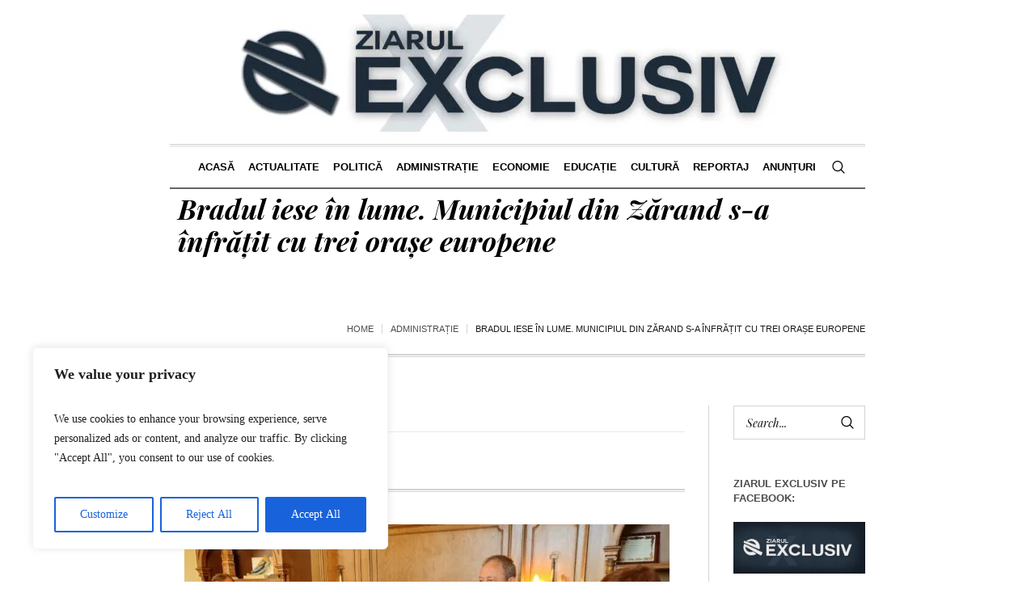

--- FILE ---
content_type: text/html; charset=UTF-8
request_url: https://ziarulexclusiv.ro/2023/04/14/bradul-iese-in-lume-municipiul-din-zarand-s-a-infratit-cu-trei-orase-europene/
body_size: 21988
content:
<!DOCTYPE html>
<html lang="ro-RO" class="cmsmasters_html">
<head>
<meta charset="UTF-8" />
<meta name="viewport" content="width=device-width, initial-scale=1, maximum-scale=1" />
<meta name="format-detection" content="telephone=no" />
<link rel="profile" href="//gmpg.org/xfn/11" />
<link rel="pingback" href="https://ziarulexclusiv.ro/xmlrpc.php" />
<title>Bradul iese în lume. Municipiul din Zărand s-a înfrățit cu trei orașe europene</title>
<meta name='robots' content='max-image-preview:large' />
<link rel='dns-prefetch' href='//stats.wp.com' />
<link rel='dns-prefetch' href='//fonts.googleapis.com' />
<link rel='dns-prefetch' href='//i0.wp.com' />
<link rel='dns-prefetch' href='//c0.wp.com' />
<link rel="alternate" type="application/rss+xml" title=" &raquo; Flux" href="https://ziarulexclusiv.ro/feed/" />
<link rel="alternate" type="application/rss+xml" title=" &raquo; Flux comentarii" href="https://ziarulexclusiv.ro/comments/feed/" />
<script type="text/javascript">
/* <![CDATA[ */
window._wpemojiSettings = {"baseUrl":"https:\/\/s.w.org\/images\/core\/emoji\/15.0.3\/72x72\/","ext":".png","svgUrl":"https:\/\/s.w.org\/images\/core\/emoji\/15.0.3\/svg\/","svgExt":".svg","source":{"concatemoji":"https:\/\/ziarulexclusiv.ro\/wp-includes\/js\/wp-emoji-release.min.js?ver=6.6.4"}};
/*! This file is auto-generated */
!function(i,n){var o,s,e;function c(e){try{var t={supportTests:e,timestamp:(new Date).valueOf()};sessionStorage.setItem(o,JSON.stringify(t))}catch(e){}}function p(e,t,n){e.clearRect(0,0,e.canvas.width,e.canvas.height),e.fillText(t,0,0);var t=new Uint32Array(e.getImageData(0,0,e.canvas.width,e.canvas.height).data),r=(e.clearRect(0,0,e.canvas.width,e.canvas.height),e.fillText(n,0,0),new Uint32Array(e.getImageData(0,0,e.canvas.width,e.canvas.height).data));return t.every(function(e,t){return e===r[t]})}function u(e,t,n){switch(t){case"flag":return n(e,"\ud83c\udff3\ufe0f\u200d\u26a7\ufe0f","\ud83c\udff3\ufe0f\u200b\u26a7\ufe0f")?!1:!n(e,"\ud83c\uddfa\ud83c\uddf3","\ud83c\uddfa\u200b\ud83c\uddf3")&&!n(e,"\ud83c\udff4\udb40\udc67\udb40\udc62\udb40\udc65\udb40\udc6e\udb40\udc67\udb40\udc7f","\ud83c\udff4\u200b\udb40\udc67\u200b\udb40\udc62\u200b\udb40\udc65\u200b\udb40\udc6e\u200b\udb40\udc67\u200b\udb40\udc7f");case"emoji":return!n(e,"\ud83d\udc26\u200d\u2b1b","\ud83d\udc26\u200b\u2b1b")}return!1}function f(e,t,n){var r="undefined"!=typeof WorkerGlobalScope&&self instanceof WorkerGlobalScope?new OffscreenCanvas(300,150):i.createElement("canvas"),a=r.getContext("2d",{willReadFrequently:!0}),o=(a.textBaseline="top",a.font="600 32px Arial",{});return e.forEach(function(e){o[e]=t(a,e,n)}),o}function t(e){var t=i.createElement("script");t.src=e,t.defer=!0,i.head.appendChild(t)}"undefined"!=typeof Promise&&(o="wpEmojiSettingsSupports",s=["flag","emoji"],n.supports={everything:!0,everythingExceptFlag:!0},e=new Promise(function(e){i.addEventListener("DOMContentLoaded",e,{once:!0})}),new Promise(function(t){var n=function(){try{var e=JSON.parse(sessionStorage.getItem(o));if("object"==typeof e&&"number"==typeof e.timestamp&&(new Date).valueOf()<e.timestamp+604800&&"object"==typeof e.supportTests)return e.supportTests}catch(e){}return null}();if(!n){if("undefined"!=typeof Worker&&"undefined"!=typeof OffscreenCanvas&&"undefined"!=typeof URL&&URL.createObjectURL&&"undefined"!=typeof Blob)try{var e="postMessage("+f.toString()+"("+[JSON.stringify(s),u.toString(),p.toString()].join(",")+"));",r=new Blob([e],{type:"text/javascript"}),a=new Worker(URL.createObjectURL(r),{name:"wpTestEmojiSupports"});return void(a.onmessage=function(e){c(n=e.data),a.terminate(),t(n)})}catch(e){}c(n=f(s,u,p))}t(n)}).then(function(e){for(var t in e)n.supports[t]=e[t],n.supports.everything=n.supports.everything&&n.supports[t],"flag"!==t&&(n.supports.everythingExceptFlag=n.supports.everythingExceptFlag&&n.supports[t]);n.supports.everythingExceptFlag=n.supports.everythingExceptFlag&&!n.supports.flag,n.DOMReady=!1,n.readyCallback=function(){n.DOMReady=!0}}).then(function(){return e}).then(function(){var e;n.supports.everything||(n.readyCallback(),(e=n.source||{}).concatemoji?t(e.concatemoji):e.wpemoji&&e.twemoji&&(t(e.twemoji),t(e.wpemoji)))}))}((window,document),window._wpemojiSettings);
/* ]]> */
</script>
<link rel='stylesheet' id='layerslider-css' href='https://ziarulexclusiv.ro/wp-content/plugins/LayerSlider/assets/static/layerslider/css/layerslider.css?ver=7.9.5' type='text/css' media='all' />
<style id='wp-emoji-styles-inline-css' type='text/css'>

	img.wp-smiley, img.emoji {
		display: inline !important;
		border: none !important;
		box-shadow: none !important;
		height: 1em !important;
		width: 1em !important;
		margin: 0 0.07em !important;
		vertical-align: -0.1em !important;
		background: none !important;
		padding: 0 !important;
	}
</style>
<link rel='stylesheet' id='wp-block-library-css' href='https://c0.wp.com/c/6.6.4/wp-includes/css/dist/block-library/style.min.css' type='text/css' media='all' />
<link rel='stylesheet' id='mediaelement-css' href='https://c0.wp.com/c/6.6.4/wp-includes/js/mediaelement/mediaelementplayer-legacy.min.css' type='text/css' media='all' />
<link rel='stylesheet' id='wp-mediaelement-css' href='https://c0.wp.com/c/6.6.4/wp-includes/js/mediaelement/wp-mediaelement.min.css' type='text/css' media='all' />
<style id='jetpack-sharing-buttons-style-inline-css' type='text/css'>
.jetpack-sharing-buttons__services-list{display:flex;flex-direction:row;flex-wrap:wrap;gap:0;list-style-type:none;margin:5px;padding:0}.jetpack-sharing-buttons__services-list.has-small-icon-size{font-size:12px}.jetpack-sharing-buttons__services-list.has-normal-icon-size{font-size:16px}.jetpack-sharing-buttons__services-list.has-large-icon-size{font-size:24px}.jetpack-sharing-buttons__services-list.has-huge-icon-size{font-size:36px}@media print{.jetpack-sharing-buttons__services-list{display:none!important}}.editor-styles-wrapper .wp-block-jetpack-sharing-buttons{gap:0;padding-inline-start:0}ul.jetpack-sharing-buttons__services-list.has-background{padding:1.25em 2.375em}
</style>
<style id='classic-theme-styles-inline-css' type='text/css'>
/*! This file is auto-generated */
.wp-block-button__link{color:#fff;background-color:#32373c;border-radius:9999px;box-shadow:none;text-decoration:none;padding:calc(.667em + 2px) calc(1.333em + 2px);font-size:1.125em}.wp-block-file__button{background:#32373c;color:#fff;text-decoration:none}
</style>
<style id='global-styles-inline-css' type='text/css'>
:root{--wp--preset--aspect-ratio--square: 1;--wp--preset--aspect-ratio--4-3: 4/3;--wp--preset--aspect-ratio--3-4: 3/4;--wp--preset--aspect-ratio--3-2: 3/2;--wp--preset--aspect-ratio--2-3: 2/3;--wp--preset--aspect-ratio--16-9: 16/9;--wp--preset--aspect-ratio--9-16: 9/16;--wp--preset--color--black: #000000;--wp--preset--color--cyan-bluish-gray: #abb8c3;--wp--preset--color--white: #ffffff;--wp--preset--color--pale-pink: #f78da7;--wp--preset--color--vivid-red: #cf2e2e;--wp--preset--color--luminous-vivid-orange: #ff6900;--wp--preset--color--luminous-vivid-amber: #fcb900;--wp--preset--color--light-green-cyan: #7bdcb5;--wp--preset--color--vivid-green-cyan: #00d084;--wp--preset--color--pale-cyan-blue: #8ed1fc;--wp--preset--color--vivid-cyan-blue: #0693e3;--wp--preset--color--vivid-purple: #9b51e0;--wp--preset--color--color-1: #000000;--wp--preset--color--color-2: #ffffff;--wp--preset--color--color-3: #000000;--wp--preset--color--color-4: #000000;--wp--preset--color--color-5: #000000;--wp--preset--color--color-6: #f4f4f4;--wp--preset--color--color-7: #d4d4d4;--wp--preset--color--color-8: #dfdfdf;--wp--preset--gradient--vivid-cyan-blue-to-vivid-purple: linear-gradient(135deg,rgba(6,147,227,1) 0%,rgb(155,81,224) 100%);--wp--preset--gradient--light-green-cyan-to-vivid-green-cyan: linear-gradient(135deg,rgb(122,220,180) 0%,rgb(0,208,130) 100%);--wp--preset--gradient--luminous-vivid-amber-to-luminous-vivid-orange: linear-gradient(135deg,rgba(252,185,0,1) 0%,rgba(255,105,0,1) 100%);--wp--preset--gradient--luminous-vivid-orange-to-vivid-red: linear-gradient(135deg,rgba(255,105,0,1) 0%,rgb(207,46,46) 100%);--wp--preset--gradient--very-light-gray-to-cyan-bluish-gray: linear-gradient(135deg,rgb(238,238,238) 0%,rgb(169,184,195) 100%);--wp--preset--gradient--cool-to-warm-spectrum: linear-gradient(135deg,rgb(74,234,220) 0%,rgb(151,120,209) 20%,rgb(207,42,186) 40%,rgb(238,44,130) 60%,rgb(251,105,98) 80%,rgb(254,248,76) 100%);--wp--preset--gradient--blush-light-purple: linear-gradient(135deg,rgb(255,206,236) 0%,rgb(152,150,240) 100%);--wp--preset--gradient--blush-bordeaux: linear-gradient(135deg,rgb(254,205,165) 0%,rgb(254,45,45) 50%,rgb(107,0,62) 100%);--wp--preset--gradient--luminous-dusk: linear-gradient(135deg,rgb(255,203,112) 0%,rgb(199,81,192) 50%,rgb(65,88,208) 100%);--wp--preset--gradient--pale-ocean: linear-gradient(135deg,rgb(255,245,203) 0%,rgb(182,227,212) 50%,rgb(51,167,181) 100%);--wp--preset--gradient--electric-grass: linear-gradient(135deg,rgb(202,248,128) 0%,rgb(113,206,126) 100%);--wp--preset--gradient--midnight: linear-gradient(135deg,rgb(2,3,129) 0%,rgb(40,116,252) 100%);--wp--preset--font-size--small: 13px;--wp--preset--font-size--medium: 20px;--wp--preset--font-size--large: 36px;--wp--preset--font-size--x-large: 42px;--wp--preset--spacing--20: 0.44rem;--wp--preset--spacing--30: 0.67rem;--wp--preset--spacing--40: 1rem;--wp--preset--spacing--50: 1.5rem;--wp--preset--spacing--60: 2.25rem;--wp--preset--spacing--70: 3.38rem;--wp--preset--spacing--80: 5.06rem;--wp--preset--shadow--natural: 6px 6px 9px rgba(0, 0, 0, 0.2);--wp--preset--shadow--deep: 12px 12px 50px rgba(0, 0, 0, 0.4);--wp--preset--shadow--sharp: 6px 6px 0px rgba(0, 0, 0, 0.2);--wp--preset--shadow--outlined: 6px 6px 0px -3px rgba(255, 255, 255, 1), 6px 6px rgba(0, 0, 0, 1);--wp--preset--shadow--crisp: 6px 6px 0px rgba(0, 0, 0, 1);}:where(.is-layout-flex){gap: 0.5em;}:where(.is-layout-grid){gap: 0.5em;}body .is-layout-flex{display: flex;}.is-layout-flex{flex-wrap: wrap;align-items: center;}.is-layout-flex > :is(*, div){margin: 0;}body .is-layout-grid{display: grid;}.is-layout-grid > :is(*, div){margin: 0;}:where(.wp-block-columns.is-layout-flex){gap: 2em;}:where(.wp-block-columns.is-layout-grid){gap: 2em;}:where(.wp-block-post-template.is-layout-flex){gap: 1.25em;}:where(.wp-block-post-template.is-layout-grid){gap: 1.25em;}.has-black-color{color: var(--wp--preset--color--black) !important;}.has-cyan-bluish-gray-color{color: var(--wp--preset--color--cyan-bluish-gray) !important;}.has-white-color{color: var(--wp--preset--color--white) !important;}.has-pale-pink-color{color: var(--wp--preset--color--pale-pink) !important;}.has-vivid-red-color{color: var(--wp--preset--color--vivid-red) !important;}.has-luminous-vivid-orange-color{color: var(--wp--preset--color--luminous-vivid-orange) !important;}.has-luminous-vivid-amber-color{color: var(--wp--preset--color--luminous-vivid-amber) !important;}.has-light-green-cyan-color{color: var(--wp--preset--color--light-green-cyan) !important;}.has-vivid-green-cyan-color{color: var(--wp--preset--color--vivid-green-cyan) !important;}.has-pale-cyan-blue-color{color: var(--wp--preset--color--pale-cyan-blue) !important;}.has-vivid-cyan-blue-color{color: var(--wp--preset--color--vivid-cyan-blue) !important;}.has-vivid-purple-color{color: var(--wp--preset--color--vivid-purple) !important;}.has-black-background-color{background-color: var(--wp--preset--color--black) !important;}.has-cyan-bluish-gray-background-color{background-color: var(--wp--preset--color--cyan-bluish-gray) !important;}.has-white-background-color{background-color: var(--wp--preset--color--white) !important;}.has-pale-pink-background-color{background-color: var(--wp--preset--color--pale-pink) !important;}.has-vivid-red-background-color{background-color: var(--wp--preset--color--vivid-red) !important;}.has-luminous-vivid-orange-background-color{background-color: var(--wp--preset--color--luminous-vivid-orange) !important;}.has-luminous-vivid-amber-background-color{background-color: var(--wp--preset--color--luminous-vivid-amber) !important;}.has-light-green-cyan-background-color{background-color: var(--wp--preset--color--light-green-cyan) !important;}.has-vivid-green-cyan-background-color{background-color: var(--wp--preset--color--vivid-green-cyan) !important;}.has-pale-cyan-blue-background-color{background-color: var(--wp--preset--color--pale-cyan-blue) !important;}.has-vivid-cyan-blue-background-color{background-color: var(--wp--preset--color--vivid-cyan-blue) !important;}.has-vivid-purple-background-color{background-color: var(--wp--preset--color--vivid-purple) !important;}.has-black-border-color{border-color: var(--wp--preset--color--black) !important;}.has-cyan-bluish-gray-border-color{border-color: var(--wp--preset--color--cyan-bluish-gray) !important;}.has-white-border-color{border-color: var(--wp--preset--color--white) !important;}.has-pale-pink-border-color{border-color: var(--wp--preset--color--pale-pink) !important;}.has-vivid-red-border-color{border-color: var(--wp--preset--color--vivid-red) !important;}.has-luminous-vivid-orange-border-color{border-color: var(--wp--preset--color--luminous-vivid-orange) !important;}.has-luminous-vivid-amber-border-color{border-color: var(--wp--preset--color--luminous-vivid-amber) !important;}.has-light-green-cyan-border-color{border-color: var(--wp--preset--color--light-green-cyan) !important;}.has-vivid-green-cyan-border-color{border-color: var(--wp--preset--color--vivid-green-cyan) !important;}.has-pale-cyan-blue-border-color{border-color: var(--wp--preset--color--pale-cyan-blue) !important;}.has-vivid-cyan-blue-border-color{border-color: var(--wp--preset--color--vivid-cyan-blue) !important;}.has-vivid-purple-border-color{border-color: var(--wp--preset--color--vivid-purple) !important;}.has-vivid-cyan-blue-to-vivid-purple-gradient-background{background: var(--wp--preset--gradient--vivid-cyan-blue-to-vivid-purple) !important;}.has-light-green-cyan-to-vivid-green-cyan-gradient-background{background: var(--wp--preset--gradient--light-green-cyan-to-vivid-green-cyan) !important;}.has-luminous-vivid-amber-to-luminous-vivid-orange-gradient-background{background: var(--wp--preset--gradient--luminous-vivid-amber-to-luminous-vivid-orange) !important;}.has-luminous-vivid-orange-to-vivid-red-gradient-background{background: var(--wp--preset--gradient--luminous-vivid-orange-to-vivid-red) !important;}.has-very-light-gray-to-cyan-bluish-gray-gradient-background{background: var(--wp--preset--gradient--very-light-gray-to-cyan-bluish-gray) !important;}.has-cool-to-warm-spectrum-gradient-background{background: var(--wp--preset--gradient--cool-to-warm-spectrum) !important;}.has-blush-light-purple-gradient-background{background: var(--wp--preset--gradient--blush-light-purple) !important;}.has-blush-bordeaux-gradient-background{background: var(--wp--preset--gradient--blush-bordeaux) !important;}.has-luminous-dusk-gradient-background{background: var(--wp--preset--gradient--luminous-dusk) !important;}.has-pale-ocean-gradient-background{background: var(--wp--preset--gradient--pale-ocean) !important;}.has-electric-grass-gradient-background{background: var(--wp--preset--gradient--electric-grass) !important;}.has-midnight-gradient-background{background: var(--wp--preset--gradient--midnight) !important;}.has-small-font-size{font-size: var(--wp--preset--font-size--small) !important;}.has-medium-font-size{font-size: var(--wp--preset--font-size--medium) !important;}.has-large-font-size{font-size: var(--wp--preset--font-size--large) !important;}.has-x-large-font-size{font-size: var(--wp--preset--font-size--x-large) !important;}
:where(.wp-block-post-template.is-layout-flex){gap: 1.25em;}:where(.wp-block-post-template.is-layout-grid){gap: 1.25em;}
:where(.wp-block-columns.is-layout-flex){gap: 2em;}:where(.wp-block-columns.is-layout-grid){gap: 2em;}
:root :where(.wp-block-pullquote){font-size: 1.5em;line-height: 1.6;}
</style>
<link rel='stylesheet' id='contact-form-7-css' href='https://ziarulexclusiv.ro/wp-content/plugins/contact-form-7/includes/css/styles.css?ver=6.0.6' type='text/css' media='all' />
<link rel='stylesheet' id='wpccp-css' href='https://ziarulexclusiv.ro/wp-content/plugins/wp-content-copy-protection/assets/css/style.min.css?ver=1697546719' type='text/css' media='all' />
<link rel='stylesheet' id='the-newspaper-theme-style-css' href='https://ziarulexclusiv.ro/wp-content/themes/the-newspaper/style.css?ver=1.0.0' type='text/css' media='screen, print' />
<link rel='stylesheet' id='the-newspaper-style-css' href='https://ziarulexclusiv.ro/wp-content/themes/the-newspaper/theme-framework/theme-style/css/style.css?ver=1.0.0' type='text/css' media='screen, print' />
<style id='the-newspaper-style-inline-css' type='text/css'>

	.header_mid .header_mid_inner .logo_wrap {
		width : 800px;
	}

	.header_mid_inner .logo img.logo_retina {
		width : 400px;
	}


		.headline_aligner, 
		.cmsmasters_breadcrumbs_aligner {
			min-height:102px;
		}
		

	.header_top {
		height : 50px;
	}
	
	.header_mid {
		height : 178px;
	}
	
	.header_bot {
		height : 56px;
	}
	
	#page.cmsmasters_heading_after_header #middle, 
	#page.cmsmasters_heading_under_header #middle .headline .headline_outer {
		padding-top : 178px;
	}
	
	#page.cmsmasters_heading_after_header.enable_header_top #middle, 
	#page.cmsmasters_heading_under_header.enable_header_top #middle .headline .headline_outer {
		padding-top : 228px;
	}
	
	#page.cmsmasters_heading_after_header.enable_header_bottom #middle, 
	#page.cmsmasters_heading_under_header.enable_header_bottom #middle .headline .headline_outer {
		padding-top : 234px;
	}
	
	#page.cmsmasters_heading_after_header.enable_header_top.enable_header_bottom #middle, 
	#page.cmsmasters_heading_under_header.enable_header_top.enable_header_bottom #middle .headline .headline_outer {
		padding-top : 284px;
	}
	
	@media only screen and (max-width: 1024px) {
		.header_top,
		.header_mid,
		.header_bot {
			height : auto;
		}
		
		.header_mid .header_mid_inner .header_mid_inner_cont > div {
			height : 145.96px;
		}
		
		#page.cmsmasters_heading_after_header #middle, 
		#page.cmsmasters_heading_under_header #middle .headline .headline_outer, 
		#page.cmsmasters_heading_after_header.enable_header_top #middle, 
		#page.cmsmasters_heading_under_header.enable_header_top #middle .headline .headline_outer, 
		#page.cmsmasters_heading_after_header.enable_header_bottom #middle, 
		#page.cmsmasters_heading_under_header.enable_header_bottom #middle .headline .headline_outer, 
		#page.cmsmasters_heading_after_header.enable_header_top.enable_header_bottom #middle, 
		#page.cmsmasters_heading_under_header.enable_header_top.enable_header_bottom #middle .headline .headline_outer {
			padding-top : 0 !important;
		}
	}
	
	@media only screen and (max-width: 768px) {
		.header_mid .header_mid_inner .header_mid_inner_cont > div, 
		.header_bot .header_bot_inner .header_mid_inner_cont > div {
			height:auto;
		}
	}

</style>
<link rel='stylesheet' id='the-newspaper-adaptive-css' href='https://ziarulexclusiv.ro/wp-content/themes/the-newspaper/theme-framework/theme-style/css/adaptive.css?ver=1.0.0' type='text/css' media='screen, print' />
<link rel='stylesheet' id='the-newspaper-retina-css' href='https://ziarulexclusiv.ro/wp-content/themes/the-newspaper/theme-framework/theme-style/css/retina.css?ver=1.0.0' type='text/css' media='screen' />
<link rel='stylesheet' id='the-newspaper-icons-css' href='https://ziarulexclusiv.ro/wp-content/themes/the-newspaper/css/fontello.css?ver=1.0.0' type='text/css' media='screen' />
<link rel='stylesheet' id='the-newspaper-icons-custom-css' href='https://ziarulexclusiv.ro/wp-content/themes/the-newspaper/theme-vars/theme-style/css/fontello-custom.css?ver=1.0.0' type='text/css' media='screen' />
<link rel='stylesheet' id='animate-css' href='https://ziarulexclusiv.ro/wp-content/themes/the-newspaper/css/animate.css?ver=1.0.0' type='text/css' media='screen' />
<link rel='stylesheet' id='ilightbox-css' href='https://ziarulexclusiv.ro/wp-content/themes/the-newspaper/css/ilightbox.css?ver=2.2.0' type='text/css' media='screen' />
<link rel='stylesheet' id='ilightbox-skin-dark-css' href='https://ziarulexclusiv.ro/wp-content/themes/the-newspaper/css/ilightbox-skins/dark-skin.css?ver=2.2.0' type='text/css' media='screen' />
<link rel='stylesheet' id='the-newspaper-fonts-schemes-css' href='https://ziarulexclusiv.ro/wp-content/uploads/cmsmasters_styles/the-newspaper.css?ver=1.0.0' type='text/css' media='screen' />
<link rel='stylesheet' id='google-fonts-css' href='//fonts.googleapis.com/css?family=Playfair+Display%3A400%2C400italic%2C700%2C700italic%2C900%2C900italic%7COswald%3A200%2C300%2C400%2C500%2C600%2C700&#038;ver=6.6.4' type='text/css' media='all' />
<link rel='stylesheet' id='the-newspaper-theme-vars-style-css' href='https://ziarulexclusiv.ro/wp-content/themes/the-newspaper/theme-vars/theme-style/css/vars-style.css?ver=1.0.0' type='text/css' media='screen, print' />
<link rel='stylesheet' id='the-newspaper-gutenberg-frontend-style-css' href='https://ziarulexclusiv.ro/wp-content/themes/the-newspaper/gutenberg/cmsmasters-framework/theme-style/css/frontend-style.css?ver=1.0.0' type='text/css' media='screen' />
<link rel='stylesheet' id='social-logos-css' href='https://c0.wp.com/p/jetpack/13.6.1/_inc/social-logos/social-logos.min.css' type='text/css' media='all' />
<link rel='stylesheet' id='jetpack_css-css' href='https://c0.wp.com/p/jetpack/13.6.1/css/jetpack.css' type='text/css' media='all' />
<script type="text/javascript" id="cookie-law-info-js-extra">
/* <![CDATA[ */
var _ckyConfig = {"_ipData":[],"_assetsURL":"https:\/\/ziarulexclusiv.ro\/wp-content\/plugins\/cookie-law-info\/lite\/frontend\/images\/","_publicURL":"https:\/\/ziarulexclusiv.ro","_expiry":"365","_categories":[{"name":"Necessary","slug":"necessary","isNecessary":true,"ccpaDoNotSell":true,"cookies":[],"active":true,"defaultConsent":{"gdpr":true,"ccpa":true}},{"name":"Functional","slug":"functional","isNecessary":false,"ccpaDoNotSell":true,"cookies":[],"active":true,"defaultConsent":{"gdpr":false,"ccpa":false}},{"name":"Analytics","slug":"analytics","isNecessary":false,"ccpaDoNotSell":true,"cookies":[],"active":true,"defaultConsent":{"gdpr":false,"ccpa":false}},{"name":"Performance","slug":"performance","isNecessary":false,"ccpaDoNotSell":true,"cookies":[],"active":true,"defaultConsent":{"gdpr":false,"ccpa":false}},{"name":"Advertisement","slug":"advertisement","isNecessary":false,"ccpaDoNotSell":true,"cookies":[],"active":true,"defaultConsent":{"gdpr":false,"ccpa":false}}],"_activeLaw":"gdpr","_rootDomain":"","_block":"1","_showBanner":"1","_bannerConfig":{"settings":{"type":"box","preferenceCenterType":"popup","position":"bottom-left","applicableLaw":"gdpr"},"behaviours":{"reloadBannerOnAccept":false,"loadAnalyticsByDefault":false,"animations":{"onLoad":"animate","onHide":"sticky"}},"config":{"revisitConsent":{"status":true,"tag":"revisit-consent","position":"bottom-left","meta":{"url":"#"},"styles":{"background-color":"#0056A7"},"elements":{"title":{"type":"text","tag":"revisit-consent-title","status":true,"styles":{"color":"#0056a7"}}}},"preferenceCenter":{"toggle":{"status":true,"tag":"detail-category-toggle","type":"toggle","states":{"active":{"styles":{"background-color":"#1863DC"}},"inactive":{"styles":{"background-color":"#D0D5D2"}}}}},"categoryPreview":{"status":false,"toggle":{"status":true,"tag":"detail-category-preview-toggle","type":"toggle","states":{"active":{"styles":{"background-color":"#1863DC"}},"inactive":{"styles":{"background-color":"#D0D5D2"}}}}},"videoPlaceholder":{"status":true,"styles":{"background-color":"#000000","border-color":"#000000","color":"#ffffff"}},"readMore":{"status":false,"tag":"readmore-button","type":"link","meta":{"noFollow":true,"newTab":true},"styles":{"color":"#1863DC","background-color":"transparent","border-color":"transparent"}},"showMore":{"status":true,"tag":"show-desc-button","type":"button","styles":{"color":"#1863DC"}},"showLess":{"status":true,"tag":"hide-desc-button","type":"button","styles":{"color":"#1863DC"}},"alwaysActive":{"status":true,"tag":"always-active","styles":{"color":"#008000"}},"manualLinks":{"status":true,"tag":"manual-links","type":"link","styles":{"color":"#1863DC"}},"auditTable":{"status":true},"optOption":{"status":true,"toggle":{"status":true,"tag":"optout-option-toggle","type":"toggle","states":{"active":{"styles":{"background-color":"#1863dc"}},"inactive":{"styles":{"background-color":"#FFFFFF"}}}}}}},"_version":"3.3.8","_logConsent":"1","_tags":[{"tag":"accept-button","styles":{"color":"#FFFFFF","background-color":"#1863DC","border-color":"#1863DC"}},{"tag":"reject-button","styles":{"color":"#1863DC","background-color":"transparent","border-color":"#1863DC"}},{"tag":"settings-button","styles":{"color":"#1863DC","background-color":"transparent","border-color":"#1863DC"}},{"tag":"readmore-button","styles":{"color":"#1863DC","background-color":"transparent","border-color":"transparent"}},{"tag":"donotsell-button","styles":{"color":"#1863DC","background-color":"transparent","border-color":"transparent"}},{"tag":"show-desc-button","styles":{"color":"#1863DC"}},{"tag":"hide-desc-button","styles":{"color":"#1863DC"}},{"tag":"cky-always-active","styles":[]},{"tag":"cky-link","styles":[]},{"tag":"accept-button","styles":{"color":"#FFFFFF","background-color":"#1863DC","border-color":"#1863DC"}},{"tag":"revisit-consent","styles":{"background-color":"#0056A7"}}],"_shortCodes":[{"key":"cky_readmore","content":"<a href=\"#\" class=\"cky-policy\" aria-label=\"Cookie Policy\" target=\"_blank\" rel=\"noopener\" data-cky-tag=\"readmore-button\">Cookie Policy<\/a>","tag":"readmore-button","status":false,"attributes":{"rel":"nofollow","target":"_blank"}},{"key":"cky_show_desc","content":"<button class=\"cky-show-desc-btn\" data-cky-tag=\"show-desc-button\" aria-label=\"Show more\">Show more<\/button>","tag":"show-desc-button","status":true,"attributes":[]},{"key":"cky_hide_desc","content":"<button class=\"cky-show-desc-btn\" data-cky-tag=\"hide-desc-button\" aria-label=\"Show less\">Show less<\/button>","tag":"hide-desc-button","status":true,"attributes":[]},{"key":"cky_optout_show_desc","content":"[cky_optout_show_desc]","tag":"optout-show-desc-button","status":true,"attributes":[]},{"key":"cky_optout_hide_desc","content":"[cky_optout_hide_desc]","tag":"optout-hide-desc-button","status":true,"attributes":[]},{"key":"cky_category_toggle_label","content":"[cky_{{status}}_category_label] [cky_preference_{{category_slug}}_title]","tag":"","status":true,"attributes":[]},{"key":"cky_enable_category_label","content":"Enable","tag":"","status":true,"attributes":[]},{"key":"cky_disable_category_label","content":"Disable","tag":"","status":true,"attributes":[]},{"key":"cky_video_placeholder","content":"<div class=\"video-placeholder-normal\" data-cky-tag=\"video-placeholder\" id=\"[UNIQUEID]\"><p class=\"video-placeholder-text-normal\" data-cky-tag=\"placeholder-title\">Please accept cookies to access this content<\/p><\/div>","tag":"","status":true,"attributes":[]},{"key":"cky_enable_optout_label","content":"Enable","tag":"","status":true,"attributes":[]},{"key":"cky_disable_optout_label","content":"Disable","tag":"","status":true,"attributes":[]},{"key":"cky_optout_toggle_label","content":"[cky_{{status}}_optout_label] [cky_optout_option_title]","tag":"","status":true,"attributes":[]},{"key":"cky_optout_option_title","content":"Do Not Sell or Share My Personal Information","tag":"","status":true,"attributes":[]},{"key":"cky_optout_close_label","content":"Close","tag":"","status":true,"attributes":[]},{"key":"cky_preference_close_label","content":"Close","tag":"","status":true,"attributes":[]}],"_rtl":"","_language":"en","_providersToBlock":[]};
var _ckyStyles = {"css":".cky-overlay{background: #000000; opacity: 0.4; position: fixed; top: 0; left: 0; width: 100%; height: 100%; z-index: 99999999;}.cky-hide{display: none;}.cky-btn-revisit-wrapper{display: flex; align-items: center; justify-content: center; background: #0056a7; width: 45px; height: 45px; border-radius: 50%; position: fixed; z-index: 999999; cursor: pointer;}.cky-revisit-bottom-left{bottom: 15px; left: 15px;}.cky-revisit-bottom-right{bottom: 15px; right: 15px;}.cky-btn-revisit-wrapper .cky-btn-revisit{display: flex; align-items: center; justify-content: center; background: none; border: none; cursor: pointer; position: relative; margin: 0; padding: 0;}.cky-btn-revisit-wrapper .cky-btn-revisit img{max-width: fit-content; margin: 0; height: 30px; width: 30px;}.cky-revisit-bottom-left:hover::before{content: attr(data-tooltip); position: absolute; background: #4e4b66; color: #ffffff; left: calc(100% + 7px); font-size: 12px; line-height: 16px; width: max-content; padding: 4px 8px; border-radius: 4px;}.cky-revisit-bottom-left:hover::after{position: absolute; content: \"\"; border: 5px solid transparent; left: calc(100% + 2px); border-left-width: 0; border-right-color: #4e4b66;}.cky-revisit-bottom-right:hover::before{content: attr(data-tooltip); position: absolute; background: #4e4b66; color: #ffffff; right: calc(100% + 7px); font-size: 12px; line-height: 16px; width: max-content; padding: 4px 8px; border-radius: 4px;}.cky-revisit-bottom-right:hover::after{position: absolute; content: \"\"; border: 5px solid transparent; right: calc(100% + 2px); border-right-width: 0; border-left-color: #4e4b66;}.cky-revisit-hide{display: none;}.cky-consent-container{position: fixed; width: 440px; box-sizing: border-box; z-index: 9999999; border-radius: 6px;}.cky-consent-container .cky-consent-bar{background: #ffffff; border: 1px solid; padding: 20px 26px; box-shadow: 0 -1px 10px 0 #acabab4d; border-radius: 6px;}.cky-box-bottom-left{bottom: 40px; left: 40px;}.cky-box-bottom-right{bottom: 40px; right: 40px;}.cky-box-top-left{top: 40px; left: 40px;}.cky-box-top-right{top: 40px; right: 40px;}.cky-custom-brand-logo-wrapper .cky-custom-brand-logo{width: 100px; height: auto; margin: 0 0 12px 0;}.cky-notice .cky-title{color: #212121; font-weight: 700; font-size: 18px; line-height: 24px; margin: 0 0 12px 0;}.cky-notice-des *,.cky-preference-content-wrapper *,.cky-accordion-header-des *,.cky-gpc-wrapper .cky-gpc-desc *{font-size: 14px;}.cky-notice-des{color: #212121; font-size: 14px; line-height: 24px; font-weight: 400;}.cky-notice-des img{height: 25px; width: 25px;}.cky-consent-bar .cky-notice-des p,.cky-gpc-wrapper .cky-gpc-desc p,.cky-preference-body-wrapper .cky-preference-content-wrapper p,.cky-accordion-header-wrapper .cky-accordion-header-des p,.cky-cookie-des-table li div:last-child p{color: inherit; margin-top: 0; overflow-wrap: break-word;}.cky-notice-des P:last-child,.cky-preference-content-wrapper p:last-child,.cky-cookie-des-table li div:last-child p:last-child,.cky-gpc-wrapper .cky-gpc-desc p:last-child{margin-bottom: 0;}.cky-notice-des a.cky-policy,.cky-notice-des button.cky-policy{font-size: 14px; color: #1863dc; white-space: nowrap; cursor: pointer; background: transparent; border: 1px solid; text-decoration: underline;}.cky-notice-des button.cky-policy{padding: 0;}.cky-notice-des a.cky-policy:focus-visible,.cky-notice-des button.cky-policy:focus-visible,.cky-preference-content-wrapper .cky-show-desc-btn:focus-visible,.cky-accordion-header .cky-accordion-btn:focus-visible,.cky-preference-header .cky-btn-close:focus-visible,.cky-switch input[type=\"checkbox\"]:focus-visible,.cky-footer-wrapper a:focus-visible,.cky-btn:focus-visible{outline: 2px solid #1863dc; outline-offset: 2px;}.cky-btn:focus:not(:focus-visible),.cky-accordion-header .cky-accordion-btn:focus:not(:focus-visible),.cky-preference-content-wrapper .cky-show-desc-btn:focus:not(:focus-visible),.cky-btn-revisit-wrapper .cky-btn-revisit:focus:not(:focus-visible),.cky-preference-header .cky-btn-close:focus:not(:focus-visible),.cky-consent-bar .cky-banner-btn-close:focus:not(:focus-visible){outline: 0;}button.cky-show-desc-btn:not(:hover):not(:active){color: #1863dc; background: transparent;}button.cky-accordion-btn:not(:hover):not(:active),button.cky-banner-btn-close:not(:hover):not(:active),button.cky-btn-revisit:not(:hover):not(:active),button.cky-btn-close:not(:hover):not(:active){background: transparent;}.cky-consent-bar button:hover,.cky-modal.cky-modal-open button:hover,.cky-consent-bar button:focus,.cky-modal.cky-modal-open button:focus{text-decoration: none;}.cky-notice-btn-wrapper{display: flex; justify-content: flex-start; align-items: center; flex-wrap: wrap; margin-top: 16px;}.cky-notice-btn-wrapper .cky-btn{text-shadow: none; box-shadow: none;}.cky-btn{flex: auto; max-width: 100%; font-size: 14px; font-family: inherit; line-height: 24px; padding: 8px; font-weight: 500; margin: 0 8px 0 0; border-radius: 2px; cursor: pointer; text-align: center; text-transform: none; min-height: 0;}.cky-btn:hover{opacity: 0.8;}.cky-btn-customize{color: #1863dc; background: transparent; border: 2px solid #1863dc;}.cky-btn-reject{color: #1863dc; background: transparent; border: 2px solid #1863dc;}.cky-btn-accept{background: #1863dc; color: #ffffff; border: 2px solid #1863dc;}.cky-btn:last-child{margin-right: 0;}@media (max-width: 576px){.cky-box-bottom-left{bottom: 0; left: 0;}.cky-box-bottom-right{bottom: 0; right: 0;}.cky-box-top-left{top: 0; left: 0;}.cky-box-top-right{top: 0; right: 0;}}@media (max-width: 440px){.cky-box-bottom-left, .cky-box-bottom-right, .cky-box-top-left, .cky-box-top-right{width: 100%; max-width: 100%;}.cky-consent-container .cky-consent-bar{padding: 20px 0;}.cky-custom-brand-logo-wrapper, .cky-notice .cky-title, .cky-notice-des, .cky-notice-btn-wrapper{padding: 0 24px;}.cky-notice-des{max-height: 40vh; overflow-y: scroll;}.cky-notice-btn-wrapper{flex-direction: column; margin-top: 0;}.cky-btn{width: 100%; margin: 10px 0 0 0;}.cky-notice-btn-wrapper .cky-btn-customize{order: 2;}.cky-notice-btn-wrapper .cky-btn-reject{order: 3;}.cky-notice-btn-wrapper .cky-btn-accept{order: 1; margin-top: 16px;}}@media (max-width: 352px){.cky-notice .cky-title{font-size: 16px;}.cky-notice-des *{font-size: 12px;}.cky-notice-des, .cky-btn{font-size: 12px;}}.cky-modal.cky-modal-open{display: flex; visibility: visible; -webkit-transform: translate(-50%, -50%); -moz-transform: translate(-50%, -50%); -ms-transform: translate(-50%, -50%); -o-transform: translate(-50%, -50%); transform: translate(-50%, -50%); top: 50%; left: 50%; transition: all 1s ease;}.cky-modal{box-shadow: 0 32px 68px rgba(0, 0, 0, 0.3); margin: 0 auto; position: fixed; max-width: 100%; background: #ffffff; top: 50%; box-sizing: border-box; border-radius: 6px; z-index: 999999999; color: #212121; -webkit-transform: translate(-50%, 100%); -moz-transform: translate(-50%, 100%); -ms-transform: translate(-50%, 100%); -o-transform: translate(-50%, 100%); transform: translate(-50%, 100%); visibility: hidden; transition: all 0s ease;}.cky-preference-center{max-height: 79vh; overflow: hidden; width: 845px; overflow: hidden; flex: 1 1 0; display: flex; flex-direction: column; border-radius: 6px;}.cky-preference-header{display: flex; align-items: center; justify-content: space-between; padding: 22px 24px; border-bottom: 1px solid;}.cky-preference-header .cky-preference-title{font-size: 18px; font-weight: 700; line-height: 24px;}.cky-preference-header .cky-btn-close{margin: 0; cursor: pointer; vertical-align: middle; padding: 0; background: none; border: none; width: auto; height: auto; min-height: 0; line-height: 0; text-shadow: none; box-shadow: none;}.cky-preference-header .cky-btn-close img{margin: 0; height: 10px; width: 10px;}.cky-preference-body-wrapper{padding: 0 24px; flex: 1; overflow: auto; box-sizing: border-box;}.cky-preference-content-wrapper,.cky-gpc-wrapper .cky-gpc-desc{font-size: 14px; line-height: 24px; font-weight: 400; padding: 12px 0;}.cky-preference-content-wrapper{border-bottom: 1px solid;}.cky-preference-content-wrapper img{height: 25px; width: 25px;}.cky-preference-content-wrapper .cky-show-desc-btn{font-size: 14px; font-family: inherit; color: #1863dc; text-decoration: none; line-height: 24px; padding: 0; margin: 0; white-space: nowrap; cursor: pointer; background: transparent; border-color: transparent; text-transform: none; min-height: 0; text-shadow: none; box-shadow: none;}.cky-accordion-wrapper{margin-bottom: 10px;}.cky-accordion{border-bottom: 1px solid;}.cky-accordion:last-child{border-bottom: none;}.cky-accordion .cky-accordion-item{display: flex; margin-top: 10px;}.cky-accordion .cky-accordion-body{display: none;}.cky-accordion.cky-accordion-active .cky-accordion-body{display: block; padding: 0 22px; margin-bottom: 16px;}.cky-accordion-header-wrapper{cursor: pointer; width: 100%;}.cky-accordion-item .cky-accordion-header{display: flex; justify-content: space-between; align-items: center;}.cky-accordion-header .cky-accordion-btn{font-size: 16px; font-family: inherit; color: #212121; line-height: 24px; background: none; border: none; font-weight: 700; padding: 0; margin: 0; cursor: pointer; text-transform: none; min-height: 0; text-shadow: none; box-shadow: none;}.cky-accordion-header .cky-always-active{color: #008000; font-weight: 600; line-height: 24px; font-size: 14px;}.cky-accordion-header-des{font-size: 14px; line-height: 24px; margin: 10px 0 16px 0;}.cky-accordion-chevron{margin-right: 22px; position: relative; cursor: pointer;}.cky-accordion-chevron-hide{display: none;}.cky-accordion .cky-accordion-chevron i::before{content: \"\"; position: absolute; border-right: 1.4px solid; border-bottom: 1.4px solid; border-color: inherit; height: 6px; width: 6px; -webkit-transform: rotate(-45deg); -moz-transform: rotate(-45deg); -ms-transform: rotate(-45deg); -o-transform: rotate(-45deg); transform: rotate(-45deg); transition: all 0.2s ease-in-out; top: 8px;}.cky-accordion.cky-accordion-active .cky-accordion-chevron i::before{-webkit-transform: rotate(45deg); -moz-transform: rotate(45deg); -ms-transform: rotate(45deg); -o-transform: rotate(45deg); transform: rotate(45deg);}.cky-audit-table{background: #f4f4f4; border-radius: 6px;}.cky-audit-table .cky-empty-cookies-text{color: inherit; font-size: 12px; line-height: 24px; margin: 0; padding: 10px;}.cky-audit-table .cky-cookie-des-table{font-size: 12px; line-height: 24px; font-weight: normal; padding: 15px 10px; border-bottom: 1px solid; border-bottom-color: inherit; margin: 0;}.cky-audit-table .cky-cookie-des-table:last-child{border-bottom: none;}.cky-audit-table .cky-cookie-des-table li{list-style-type: none; display: flex; padding: 3px 0;}.cky-audit-table .cky-cookie-des-table li:first-child{padding-top: 0;}.cky-cookie-des-table li div:first-child{width: 100px; font-weight: 600; word-break: break-word; word-wrap: break-word;}.cky-cookie-des-table li div:last-child{flex: 1; word-break: break-word; word-wrap: break-word; margin-left: 8px;}.cky-footer-shadow{display: block; width: 100%; height: 40px; background: linear-gradient(180deg, rgba(255, 255, 255, 0) 0%, #ffffff 100%); position: absolute; bottom: calc(100% - 1px);}.cky-footer-wrapper{position: relative;}.cky-prefrence-btn-wrapper{display: flex; flex-wrap: wrap; align-items: center; justify-content: center; padding: 22px 24px; border-top: 1px solid;}.cky-prefrence-btn-wrapper .cky-btn{flex: auto; max-width: 100%; text-shadow: none; box-shadow: none;}.cky-btn-preferences{color: #1863dc; background: transparent; border: 2px solid #1863dc;}.cky-preference-header,.cky-preference-body-wrapper,.cky-preference-content-wrapper,.cky-accordion-wrapper,.cky-accordion,.cky-accordion-wrapper,.cky-footer-wrapper,.cky-prefrence-btn-wrapper{border-color: inherit;}@media (max-width: 845px){.cky-modal{max-width: calc(100% - 16px);}}@media (max-width: 576px){.cky-modal{max-width: 100%;}.cky-preference-center{max-height: 100vh;}.cky-prefrence-btn-wrapper{flex-direction: column;}.cky-accordion.cky-accordion-active .cky-accordion-body{padding-right: 0;}.cky-prefrence-btn-wrapper .cky-btn{width: 100%; margin: 10px 0 0 0;}.cky-prefrence-btn-wrapper .cky-btn-reject{order: 3;}.cky-prefrence-btn-wrapper .cky-btn-accept{order: 1; margin-top: 0;}.cky-prefrence-btn-wrapper .cky-btn-preferences{order: 2;}}@media (max-width: 425px){.cky-accordion-chevron{margin-right: 15px;}.cky-notice-btn-wrapper{margin-top: 0;}.cky-accordion.cky-accordion-active .cky-accordion-body{padding: 0 15px;}}@media (max-width: 352px){.cky-preference-header .cky-preference-title{font-size: 16px;}.cky-preference-header{padding: 16px 24px;}.cky-preference-content-wrapper *, .cky-accordion-header-des *{font-size: 12px;}.cky-preference-content-wrapper, .cky-preference-content-wrapper .cky-show-more, .cky-accordion-header .cky-always-active, .cky-accordion-header-des, .cky-preference-content-wrapper .cky-show-desc-btn, .cky-notice-des a.cky-policy{font-size: 12px;}.cky-accordion-header .cky-accordion-btn{font-size: 14px;}}.cky-switch{display: flex;}.cky-switch input[type=\"checkbox\"]{position: relative; width: 44px; height: 24px; margin: 0; background: #d0d5d2; -webkit-appearance: none; border-radius: 50px; cursor: pointer; outline: 0; border: none; top: 0;}.cky-switch input[type=\"checkbox\"]:checked{background: #1863dc;}.cky-switch input[type=\"checkbox\"]:before{position: absolute; content: \"\"; height: 20px; width: 20px; left: 2px; bottom: 2px; border-radius: 50%; background-color: white; -webkit-transition: 0.4s; transition: 0.4s; margin: 0;}.cky-switch input[type=\"checkbox\"]:after{display: none;}.cky-switch input[type=\"checkbox\"]:checked:before{-webkit-transform: translateX(20px); -ms-transform: translateX(20px); transform: translateX(20px);}@media (max-width: 425px){.cky-switch input[type=\"checkbox\"]{width: 38px; height: 21px;}.cky-switch input[type=\"checkbox\"]:before{height: 17px; width: 17px;}.cky-switch input[type=\"checkbox\"]:checked:before{-webkit-transform: translateX(17px); -ms-transform: translateX(17px); transform: translateX(17px);}}.cky-consent-bar .cky-banner-btn-close{position: absolute; right: 9px; top: 5px; background: none; border: none; cursor: pointer; padding: 0; margin: 0; min-height: 0; line-height: 0; height: auto; width: auto; text-shadow: none; box-shadow: none;}.cky-consent-bar .cky-banner-btn-close img{height: 9px; width: 9px; margin: 0;}.cky-notice-group{font-size: 14px; line-height: 24px; font-weight: 400; color: #212121;}.cky-notice-btn-wrapper .cky-btn-do-not-sell{font-size: 14px; line-height: 24px; padding: 6px 0; margin: 0; font-weight: 500; background: none; border-radius: 2px; border: none; cursor: pointer; text-align: left; color: #1863dc; background: transparent; border-color: transparent; box-shadow: none; text-shadow: none;}.cky-consent-bar .cky-banner-btn-close:focus-visible,.cky-notice-btn-wrapper .cky-btn-do-not-sell:focus-visible,.cky-opt-out-btn-wrapper .cky-btn:focus-visible,.cky-opt-out-checkbox-wrapper input[type=\"checkbox\"].cky-opt-out-checkbox:focus-visible{outline: 2px solid #1863dc; outline-offset: 2px;}@media (max-width: 440px){.cky-consent-container{width: 100%;}}@media (max-width: 352px){.cky-notice-des a.cky-policy, .cky-notice-btn-wrapper .cky-btn-do-not-sell{font-size: 12px;}}.cky-opt-out-wrapper{padding: 12px 0;}.cky-opt-out-wrapper .cky-opt-out-checkbox-wrapper{display: flex; align-items: center;}.cky-opt-out-checkbox-wrapper .cky-opt-out-checkbox-label{font-size: 16px; font-weight: 700; line-height: 24px; margin: 0 0 0 12px; cursor: pointer;}.cky-opt-out-checkbox-wrapper input[type=\"checkbox\"].cky-opt-out-checkbox{background-color: #ffffff; border: 1px solid black; width: 20px; height: 18.5px; margin: 0; -webkit-appearance: none; position: relative; display: flex; align-items: center; justify-content: center; border-radius: 2px; cursor: pointer;}.cky-opt-out-checkbox-wrapper input[type=\"checkbox\"].cky-opt-out-checkbox:checked{background-color: #1863dc; border: none;}.cky-opt-out-checkbox-wrapper input[type=\"checkbox\"].cky-opt-out-checkbox:checked::after{left: 6px; bottom: 4px; width: 7px; height: 13px; border: solid #ffffff; border-width: 0 3px 3px 0; border-radius: 2px; -webkit-transform: rotate(45deg); -ms-transform: rotate(45deg); transform: rotate(45deg); content: \"\"; position: absolute; box-sizing: border-box;}.cky-opt-out-checkbox-wrapper.cky-disabled .cky-opt-out-checkbox-label,.cky-opt-out-checkbox-wrapper.cky-disabled input[type=\"checkbox\"].cky-opt-out-checkbox{cursor: no-drop;}.cky-gpc-wrapper{margin: 0 0 0 32px;}.cky-footer-wrapper .cky-opt-out-btn-wrapper{display: flex; flex-wrap: wrap; align-items: center; justify-content: center; padding: 22px 24px;}.cky-opt-out-btn-wrapper .cky-btn{flex: auto; max-width: 100%; text-shadow: none; box-shadow: none;}.cky-opt-out-btn-wrapper .cky-btn-cancel{border: 1px solid #dedfe0; background: transparent; color: #858585;}.cky-opt-out-btn-wrapper .cky-btn-confirm{background: #1863dc; color: #ffffff; border: 1px solid #1863dc;}@media (max-width: 352px){.cky-opt-out-checkbox-wrapper .cky-opt-out-checkbox-label{font-size: 14px;}.cky-gpc-wrapper .cky-gpc-desc, .cky-gpc-wrapper .cky-gpc-desc *{font-size: 12px;}.cky-opt-out-checkbox-wrapper input[type=\"checkbox\"].cky-opt-out-checkbox{width: 16px; height: 16px;}.cky-opt-out-checkbox-wrapper input[type=\"checkbox\"].cky-opt-out-checkbox:checked::after{left: 5px; bottom: 4px; width: 3px; height: 9px;}.cky-gpc-wrapper{margin: 0 0 0 28px;}}.video-placeholder-youtube{background-size: 100% 100%; background-position: center; background-repeat: no-repeat; background-color: #b2b0b059; position: relative; display: flex; align-items: center; justify-content: center; max-width: 100%;}.video-placeholder-text-youtube{text-align: center; align-items: center; padding: 10px 16px; background-color: #000000cc; color: #ffffff; border: 1px solid; border-radius: 2px; cursor: pointer;}.video-placeholder-normal{background-image: url(\"\/wp-content\/plugins\/cookie-law-info\/lite\/frontend\/images\/placeholder.svg\"); background-size: 80px; background-position: center; background-repeat: no-repeat; background-color: #b2b0b059; position: relative; display: flex; align-items: flex-end; justify-content: center; max-width: 100%;}.video-placeholder-text-normal{align-items: center; padding: 10px 16px; text-align: center; border: 1px solid; border-radius: 2px; cursor: pointer;}.cky-rtl{direction: rtl; text-align: right;}.cky-rtl .cky-banner-btn-close{left: 9px; right: auto;}.cky-rtl .cky-notice-btn-wrapper .cky-btn:last-child{margin-right: 8px;}.cky-rtl .cky-notice-btn-wrapper .cky-btn:first-child{margin-right: 0;}.cky-rtl .cky-notice-btn-wrapper{margin-left: 0; margin-right: 15px;}.cky-rtl .cky-prefrence-btn-wrapper .cky-btn{margin-right: 8px;}.cky-rtl .cky-prefrence-btn-wrapper .cky-btn:first-child{margin-right: 0;}.cky-rtl .cky-accordion .cky-accordion-chevron i::before{border: none; border-left: 1.4px solid; border-top: 1.4px solid; left: 12px;}.cky-rtl .cky-accordion.cky-accordion-active .cky-accordion-chevron i::before{-webkit-transform: rotate(-135deg); -moz-transform: rotate(-135deg); -ms-transform: rotate(-135deg); -o-transform: rotate(-135deg); transform: rotate(-135deg);}@media (max-width: 768px){.cky-rtl .cky-notice-btn-wrapper{margin-right: 0;}}@media (max-width: 576px){.cky-rtl .cky-notice-btn-wrapper .cky-btn:last-child{margin-right: 0;}.cky-rtl .cky-prefrence-btn-wrapper .cky-btn{margin-right: 0;}.cky-rtl .cky-accordion.cky-accordion-active .cky-accordion-body{padding: 0 22px 0 0;}}@media (max-width: 425px){.cky-rtl .cky-accordion.cky-accordion-active .cky-accordion-body{padding: 0 15px 0 0;}}.cky-rtl .cky-opt-out-btn-wrapper .cky-btn{margin-right: 12px;}.cky-rtl .cky-opt-out-btn-wrapper .cky-btn:first-child{margin-right: 0;}.cky-rtl .cky-opt-out-checkbox-wrapper .cky-opt-out-checkbox-label{margin: 0 12px 0 0;}"};
/* ]]> */
</script>
<script type="text/javascript" src="https://ziarulexclusiv.ro/wp-content/plugins/cookie-law-info/lite/frontend/js/script.min.js?ver=3.3.8" id="cookie-law-info-js"></script>
<script type="text/javascript" src="https://c0.wp.com/c/6.6.4/wp-includes/js/jquery/jquery.min.js" id="jquery-core-js"></script>
<script type="text/javascript" src="https://c0.wp.com/c/6.6.4/wp-includes/js/jquery/jquery-migrate.min.js" id="jquery-migrate-js"></script>
<script type="text/javascript" id="layerslider-utils-js-extra">
/* <![CDATA[ */
var LS_Meta = {"v":"7.9.5","fixGSAP":"1"};
/* ]]> */
</script>
<script type="text/javascript" src="https://ziarulexclusiv.ro/wp-content/plugins/LayerSlider/assets/static/layerslider/js/layerslider.utils.js?ver=7.9.5" id="layerslider-utils-js"></script>
<script type="text/javascript" src="https://ziarulexclusiv.ro/wp-content/plugins/LayerSlider/assets/static/layerslider/js/layerslider.kreaturamedia.jquery.js?ver=7.9.5" id="layerslider-js"></script>
<script type="text/javascript" src="https://ziarulexclusiv.ro/wp-content/plugins/LayerSlider/assets/static/layerslider/js/layerslider.transitions.js?ver=7.9.5" id="layerslider-transitions-js"></script>
<script type="text/javascript" src="https://ziarulexclusiv.ro/wp-content/themes/the-newspaper/js/debounced-resize.min.js?ver=1.0.0" id="debounced-resize-js"></script>
<script type="text/javascript" src="https://ziarulexclusiv.ro/wp-content/themes/the-newspaper/js/modernizr.min.js?ver=1.0.0" id="modernizr-js"></script>
<script type="text/javascript" src="https://ziarulexclusiv.ro/wp-content/themes/the-newspaper/js/respond.min.js?ver=1.0.0" id="respond-js"></script>
<script type="text/javascript" src="https://ziarulexclusiv.ro/wp-content/themes/the-newspaper/js/jquery.iLightBox.min.js?ver=2.2.0" id="iLightBox-js"></script>
<meta name="generator" content="Powered by LayerSlider 7.9.5 - Build Heros, Sliders, and Popups. Create Animations and Beautiful, Rich Web Content as Easy as Never Before on WordPress." />
<!-- LayerSlider updates and docs at: https://layerslider.com -->
<link rel="https://api.w.org/" href="https://ziarulexclusiv.ro/wp-json/" /><link rel="alternate" title="JSON" type="application/json" href="https://ziarulexclusiv.ro/wp-json/wp/v2/posts/77230" /><link rel="EditURI" type="application/rsd+xml" title="RSD" href="https://ziarulexclusiv.ro/xmlrpc.php?rsd" />
<meta name="generator" content="WordPress 6.6.4" />
<link rel="canonical" href="https://ziarulexclusiv.ro/2023/04/14/bradul-iese-in-lume-municipiul-din-zarand-s-a-infratit-cu-trei-orase-europene/" />
<link rel='shortlink' href='https://ziarulexclusiv.ro/?p=77230' />
<link rel="alternate" title="oEmbed (JSON)" type="application/json+oembed" href="https://ziarulexclusiv.ro/wp-json/oembed/1.0/embed?url=https%3A%2F%2Fziarulexclusiv.ro%2F2023%2F04%2F14%2Fbradul-iese-in-lume-municipiul-din-zarand-s-a-infratit-cu-trei-orase-europene%2F" />
<link rel="alternate" title="oEmbed (XML)" type="text/xml+oembed" href="https://ziarulexclusiv.ro/wp-json/oembed/1.0/embed?url=https%3A%2F%2Fziarulexclusiv.ro%2F2023%2F04%2F14%2Fbradul-iese-in-lume-municipiul-din-zarand-s-a-infratit-cu-trei-orase-europene%2F&#038;format=xml" />
<style id="cky-style-inline">[data-cky-tag]{visibility:hidden;}</style>	<style>img#wpstats{display:none}</style>
		<meta name="description" content="Patru localități europene au semnat, zilele trecute, la Caspe, în Spania, un acord de înfrățire, devenind în același timp parteneri ai unui proiect european ce are ca principal scop promovarea tradițiilor și culturii din cele trei regiuni ale Uniunii Europene. Alături de orașele Caspe (din Spania), Gaillac (din Franța) și Santa Maria a Vico (din Italia),&hellip;" />
<meta name="generator" content="Powered by Slider Revolution 6.6.18 - responsive, Mobile-Friendly Slider Plugin for WordPress with comfortable drag and drop interface." />

<!-- Jetpack Open Graph Tags -->
<meta property="og:type" content="article" />
<meta property="og:title" content="Bradul iese în lume. Municipiul din Zărand s-a înfrățit cu trei orașe europene" />
<meta property="og:url" content="https://ziarulexclusiv.ro/2023/04/14/bradul-iese-in-lume-municipiul-din-zarand-s-a-infratit-cu-trei-orase-europene/" />
<meta property="og:description" content="Patru localități europene au semnat, zilele trecute, la Caspe, în Spania, un acord de înfrățire, devenind în același timp parteneri ai unui proiect european ce are ca principal scop promovarea trad…" />
<meta property="article:published_time" content="2023-04-14T05:12:22+00:00" />
<meta property="article:modified_time" content="2024-01-04T19:46:57+00:00" />
<meta property="og:image" content="https://i0.wp.com/ziarulexclusiv.ro/wp-content/uploads/2023/04/340990746_975826223793617_7293709368867638710_n.jpg?fit=600%2C368&#038;ssl=1" />
<meta property="og:image:width" content="600" />
<meta property="og:image:height" content="368" />
<meta property="og:image:alt" content="" />
<meta property="og:locale" content="ro_RO" />
<meta name="twitter:text:title" content="Bradul iese în lume. Municipiul din Zărand s-a înfrățit cu trei orașe europene" />
<meta name="twitter:image" content="https://i0.wp.com/ziarulexclusiv.ro/wp-content/uploads/2023/04/340990746_975826223793617_7293709368867638710_n.jpg?fit=600%2C368&#038;ssl=1&#038;w=640" />
<meta name="twitter:card" content="summary_large_image" />

<!-- End Jetpack Open Graph Tags -->
<script>function setREVStartSize(e){
			//window.requestAnimationFrame(function() {
				window.RSIW = window.RSIW===undefined ? window.innerWidth : window.RSIW;
				window.RSIH = window.RSIH===undefined ? window.innerHeight : window.RSIH;
				try {
					var pw = document.getElementById(e.c).parentNode.offsetWidth,
						newh;
					pw = pw===0 || isNaN(pw) || (e.l=="fullwidth" || e.layout=="fullwidth") ? window.RSIW : pw;
					e.tabw = e.tabw===undefined ? 0 : parseInt(e.tabw);
					e.thumbw = e.thumbw===undefined ? 0 : parseInt(e.thumbw);
					e.tabh = e.tabh===undefined ? 0 : parseInt(e.tabh);
					e.thumbh = e.thumbh===undefined ? 0 : parseInt(e.thumbh);
					e.tabhide = e.tabhide===undefined ? 0 : parseInt(e.tabhide);
					e.thumbhide = e.thumbhide===undefined ? 0 : parseInt(e.thumbhide);
					e.mh = e.mh===undefined || e.mh=="" || e.mh==="auto" ? 0 : parseInt(e.mh,0);
					if(e.layout==="fullscreen" || e.l==="fullscreen")
						newh = Math.max(e.mh,window.RSIH);
					else{
						e.gw = Array.isArray(e.gw) ? e.gw : [e.gw];
						for (var i in e.rl) if (e.gw[i]===undefined || e.gw[i]===0) e.gw[i] = e.gw[i-1];
						e.gh = e.el===undefined || e.el==="" || (Array.isArray(e.el) && e.el.length==0)? e.gh : e.el;
						e.gh = Array.isArray(e.gh) ? e.gh : [e.gh];
						for (var i in e.rl) if (e.gh[i]===undefined || e.gh[i]===0) e.gh[i] = e.gh[i-1];
											
						var nl = new Array(e.rl.length),
							ix = 0,
							sl;
						e.tabw = e.tabhide>=pw ? 0 : e.tabw;
						e.thumbw = e.thumbhide>=pw ? 0 : e.thumbw;
						e.tabh = e.tabhide>=pw ? 0 : e.tabh;
						e.thumbh = e.thumbhide>=pw ? 0 : e.thumbh;
						for (var i in e.rl) nl[i] = e.rl[i]<window.RSIW ? 0 : e.rl[i];
						sl = nl[0];
						for (var i in nl) if (sl>nl[i] && nl[i]>0) { sl = nl[i]; ix=i;}
						var m = pw>(e.gw[ix]+e.tabw+e.thumbw) ? 1 : (pw-(e.tabw+e.thumbw)) / (e.gw[ix]);
						newh =  (e.gh[ix] * m) + (e.tabh + e.thumbh);
					}
					var el = document.getElementById(e.c);
					if (el!==null && el) el.style.height = newh+"px";
					el = document.getElementById(e.c+"_wrapper");
					if (el!==null && el) {
						el.style.height = newh+"px";
						el.style.display = "block";
					}
				} catch(e){
					console.log("Failure at Presize of Slider:" + e)
				}
			//});
		  };</script>

<div align="center">
	<noscript>
		<div style="position:fixed; top:0px; left:0px; z-index:3000; height:100%; width:100%; background-color:#FFFFFF">
			<br/><br/>
			<div style="font-family: Tahoma; font-size: 14px; background-color:#FFFFCC; border: 1pt solid Black; padding: 10pt;">
				Sorry, you have Javascript Disabled! To see this page as it is meant to appear, please enable your Javascript!
			</div>
		</div>
	</noscript>
</div>
</head>
<body class="post-template-default single single-post postid-77230 single-format-standard">

<div class="cmsmasters_header_search_form">
			<span class="cmsmasters_header_search_form_close cmsmasters_theme_icon_cancel"></span><form method="get" action="https://ziarulexclusiv.ro/">
			<div class="cmsmasters_header_search_form_field">
				<button type="submit" class="cmsmasters_theme_icon_search"></button>
				<input type="search" name="s" placeholder="Enter Keywords" value="" />
			</div>
		</form></div>
<!-- Start Page -->
<div id="page" class="chrome_only cmsmasters_liquid fixed_header enable_header_bottom enable_header_centered cmsmasters_heading_after_header hfeed site">

<!-- Start Main -->
<div id="main">

<!-- Start Header -->
<header id="header">
	<div class="header_mid" data-height="178"><div class="header_mid_outer"><div class="header_mid_inner"><div class="header_mid_inner_cont"><div class="logo_wrap"><a href="https://ziarulexclusiv.ro/" title="" class="logo">
	<img src="https://i0.wp.com/ziarulexclusiv.ro/wp-content/uploads/2024/01/logo-exclusiv.jpg?fit=800%2C147&#038;ssl=1" alt="" /><img class="logo_retina" src="https://i0.wp.com/ziarulexclusiv.ro/wp-content/uploads/2024/01/logo-exclusiv-1.jpg?fit=800%2C147&#038;ssl=1" alt="" width="400" height="74" /></a>
</div></div></div></div></div><div class="header_bot" data-height="56"><div class="header_bot_outer"><div class="header_bot_inner"><div class="header_bot_inner_cont"><div class="resp_bot_nav_wrap"><div class="resp_bot_nav_outer"><a class="responsive_nav resp_bot_nav cmsmasters_theme_icon_resp_nav" href="javascript:void(0)"></a></div></div><div class="bot_search_but_wrap"><a href="javascript:void(0)" class="bot_search_but cmsmasters_header_search_but cmsmasters_theme_icon_search"></a></div><!-- Start Navigation --><div class="bot_nav_wrap"><nav><div class="menu-m1-container"><ul id="navigation" class="bot_nav navigation"><li id="menu-item-43" class="menu-item menu-item-type-custom menu-item-object-custom menu-item-43 menu-item-depth-0"><a href="http://www.ziarulexclusiv.ro/"><span class="nav_item_wrap"><span class="nav_title">Acasă</span></span></a></li>
<li id="menu-item-24" class="menu-item menu-item-type-taxonomy menu-item-object-category current-post-ancestor current-menu-parent current-post-parent menu-item-24 menu-item-depth-0"><a href="https://ziarulexclusiv.ro/category/1/"><span class="nav_item_wrap"><span class="nav_title">Actualitate</span></span></a></li>
<li id="menu-item-9" class="menu-item menu-item-type-taxonomy menu-item-object-category menu-item-9 menu-item-depth-0"><a href="https://ziarulexclusiv.ro/category/politica/"><span class="nav_item_wrap"><span class="nav_title">Politică</span></span></a></li>
<li id="menu-item-4" class="menu-item menu-item-type-taxonomy menu-item-object-category current-post-ancestor current-menu-parent current-post-parent menu-item-4 menu-item-depth-0"><a href="https://ziarulexclusiv.ro/category/administratie/"><span class="nav_item_wrap"><span class="nav_title">Administrație</span></span></a></li>
<li id="menu-item-11" class="menu-item menu-item-type-taxonomy menu-item-object-category menu-item-11 menu-item-depth-0"><a href="https://ziarulexclusiv.ro/category/economie/"><span class="nav_item_wrap"><span class="nav_title">Economie</span></span></a></li>
<li id="menu-item-6" class="menu-item menu-item-type-taxonomy menu-item-object-category menu-item-6 menu-item-depth-0"><a href="https://ziarulexclusiv.ro/category/educatie/"><span class="nav_item_wrap"><span class="nav_title">Educație</span></span></a></li>
<li id="menu-item-5" class="menu-item menu-item-type-taxonomy menu-item-object-category menu-item-5 menu-item-depth-0"><a href="https://ziarulexclusiv.ro/category/cultura/"><span class="nav_item_wrap"><span class="nav_title">Cultură</span></span></a></li>
<li id="menu-item-10" class="menu-item menu-item-type-taxonomy menu-item-object-category menu-item-10 menu-item-depth-0"><a href="https://ziarulexclusiv.ro/category/reportaj/"><span class="nav_item_wrap"><span class="nav_title">Reportaj</span></span></a></li>
<li id="menu-item-7" class="menu-item menu-item-type-taxonomy menu-item-object-category menu-item-7 menu-item-depth-0"><a href="https://ziarulexclusiv.ro/category/exclusiv-tv/"><span class="nav_item_wrap"><span class="nav_title">Anunțuri</span></span></a></li>
</ul></div></nav></div><!-- Finish Navigation --></div></div></div></div></header>
<!-- Finish Header -->


<!-- Start Middle -->
<div id="middle">
<div class="headline cmsmasters_color_scheme_default">
				<div class="headline_outer"><div class="headline_inner align_left">
					<div class="headline_inner_cont">
						<div class="headline_color"></div>
						<div class="headline_aligner"></div><div class="headline_text"><h1 class="entry-title">Bradul iese în lume. Municipiul din Zărand s-a înfrățit cu trei orașe europene</h1></div><div class="cmsmasters_breadcrumbs"><div class="cmsmasters_breadcrumbs_aligner"></div><div class="cmsmasters_breadcrumbs_inner"><a href="https://ziarulexclusiv.ro/" class="cms_home">Home</a>
	<span class="breadcrumbs_sep"></span>
	<a href="https://ziarulexclusiv.ro/category/administratie/">Administrație</a>
	<span class="breadcrumbs_sep"></span>
	 <span>Bradul iese în lume. Municipiul din Zărand s-a înfrățit cu trei orașe europene</span></div></div></div></div></div>
			</div><div class="middle_inner">
<div class="content_wrap r_sidebar">

<!-- Start Content -->
<div class="content entry">
	<div class="blog opened-article"><!-- Start Post Single Article -->
<article id="post-77230" class="cmsmasters_open_post post-77230 post type-post status-publish format-standard has-post-thumbnail hentry category-administratie category-1">
	<div class="cmsmasters_post_cont_info_top entry-meta"><span class="cmsmasters_post_category"><a href="https://ziarulexclusiv.ro/category/administratie/" class="cmsmasters_cat_color cmsmasters_cat_7" rel="category tag">Administrație</a>, <a href="https://ziarulexclusiv.ro/category/1/" class="cmsmasters_cat_color cmsmasters_cat_1" rel="category tag">Stiri la zi</a></span></div><div class="cmsmasters_post_cont_info entry-meta"><span class="cmsmasters_post_date"><abbr class="published" title="14 aprilie 2023">14 aprilie 2023</abbr><abbr class="dn date updated" title="4 ianuarie 2024">4 ianuarie 2024</abbr></span><span class="cmsmasters_post_author">By <a href="https://ziarulexclusiv.ro/author/tibivintan/" title="Posts by Tiberiu Vințan" class="vcard author"><span class="fn">Tiberiu Vințan</span></a></span><div class="cmsmasters_post_cont_info_meta"></div></div><figure class="cmsmasters_img_wrap"><a href="https://i0.wp.com/ziarulexclusiv.ro/wp-content/uploads/2023/04/340990746_975826223793617_7293709368867638710_n.jpg?fit=600%2C368&#038;ssl=1" title="Bradul iese în lume. Municipiul din Zărand s-a înfrățit cu trei orașe europene" rel="ilightbox[cmsmasters_open_post_img_693941931c2fa]" class="cmsmasters_img_link"><img width="600" height="368" src="https://i0.wp.com/ziarulexclusiv.ro/wp-content/uploads/2023/04/340990746_975826223793617_7293709368867638710_n.jpg?fit=600%2C368&amp;ssl=1" class=" wp-post-image" alt="Bradul iese în lume. Municipiul din Zărand s-a înfrățit cu trei orașe europene" title="340990746_975826223793617_7293709368867638710_n" decoding="async" fetchpriority="high" srcset="https://i0.wp.com/ziarulexclusiv.ro/wp-content/uploads/2023/04/340990746_975826223793617_7293709368867638710_n.jpg?w=600&amp;ssl=1 600w, https://i0.wp.com/ziarulexclusiv.ro/wp-content/uploads/2023/04/340990746_975826223793617_7293709368867638710_n.jpg?resize=400%2C245&amp;ssl=1 400w" sizes="(max-width: 600px) 100vw, 600px" /></a></figure><div class="cmsmasters_post_content_wrap"><div class="cmsmasters_post_content_inner"><div class="cmsmasters_post_content entry-content"><p><img decoding="async" class="size-medium wp-image-77231 aligncenter" src="https://i0.wp.com/ziarulexclusiv.ro/wp-content/uploads/2023/04/340990746_975826223793617_7293709368867638710_n.jpg?resize=400%2C245&#038;ssl=1" alt="" width="400" height="245" srcset="https://i0.wp.com/ziarulexclusiv.ro/wp-content/uploads/2023/04/340990746_975826223793617_7293709368867638710_n.jpg?resize=400%2C245&amp;ssl=1 400w, https://i0.wp.com/ziarulexclusiv.ro/wp-content/uploads/2023/04/340990746_975826223793617_7293709368867638710_n.jpg?w=600&amp;ssl=1 600w" sizes="(max-width: 400px) 100vw, 400px" data-recalc-dims="1" />Patru localități europene au semnat, zilele trecute, la Caspe, în Spania, un acord de înfrățire, devenind în același timp parteneri ai unui proiect european ce are ca principal scop promovarea tradițiilor și culturii din cele trei regiuni ale Uniunii Europene.</p>
<p>Alături de orașele Caspe (din Spania), Gaillac (din Franța) și Santa Maria a Vico (din Italia), între semnatarii acestui acord de înfrățire se numără și municipiul Brad din județul Hunedoara. Primarul municipiului Brad, Florin Cazacu a reprezentat comunitatea din Țara Zarandului la ceremonia de semnare a documentelor de înfrățire dintre cele 4 localități. Semnarea acestui acord a avut loc la Teatrul Goya din Caspe, în prezența delegațiilor din cele patru orașe, însoțite de către primarii celor patru comunități.</p>
<p><img decoding="async" class="size-medium wp-image-77232 aligncenter" src="https://i0.wp.com/ziarulexclusiv.ro/wp-content/uploads/2023/04/341086939_198171806356706_8368615300873241753_n.jpg?resize=400%2C225&#038;ssl=1" alt="" width="400" height="225" srcset="https://i0.wp.com/ziarulexclusiv.ro/wp-content/uploads/2023/04/341086939_198171806356706_8368615300873241753_n.jpg?resize=400%2C225&amp;ssl=1 400w, https://i0.wp.com/ziarulexclusiv.ro/wp-content/uploads/2023/04/341086939_198171806356706_8368615300873241753_n.jpg?w=600&amp;ssl=1 600w" sizes="(max-width: 400px) 100vw, 400px" data-recalc-dims="1" />Întâlnirea a avut loc în cadrul unui proiect finanțat din fonduri europene nerambursabile, având ca obiect buna colaborare instituțională și întărirea sentimentului de fraternitate europeană.</p>
<p>Din delegația brădeană au făcut parte tineri, reprezentanți ai administrației publice locale și membri ai Ansamblului Folcloric &#8222;Doina Crișului&#8221; Brad.</p>
<p>De asemenea, la sediul Primăriei din Caspe, primarii localităților au fost invitați să semneze în cartea de onoare a orașului, prilej cu care a avut loc un schimb de experiență în plan administrativ.</p>
<p><img loading="lazy" decoding="async" class="size-medium wp-image-77233 aligncenter" src="https://i0.wp.com/ziarulexclusiv.ro/wp-content/uploads/2023/04/341015781_555677953369959_5828918935033156887_n.jpg?resize=400%2C225&#038;ssl=1" alt="" width="400" height="225" srcset="https://i0.wp.com/ziarulexclusiv.ro/wp-content/uploads/2023/04/341015781_555677953369959_5828918935033156887_n.jpg?resize=400%2C225&amp;ssl=1 400w, https://i0.wp.com/ziarulexclusiv.ro/wp-content/uploads/2023/04/341015781_555677953369959_5828918935033156887_n.jpg?w=600&amp;ssl=1 600w" sizes="(max-width: 400px) 100vw, 400px" data-recalc-dims="1" />Programul proiectului în care cele patru localități ale UE au convenit să se asocieze, cuprinde un concurs de fotografie cu imagini din orașele participante, iar Ansamblul Folcloric &#8222;Doina Crișului&#8221; va susține un spectacol, având ca scop promovarea folclorului tradițional românesc de care se vor bucura și cei peste 500 de români stabiliți în localitatea Caspe din Spania.</p>
<p>Cu această ocazie, primarul Florin Cazacu a adresat invitația celor trei omologi din Spania, Italia și Franța de a vizita municipiul Brad, în cursuil acestui an, pentru perfectarea formalităților de înfrățire, conform legislației din România.</p>
<div class="sharedaddy sd-sharing-enabled"><div class="robots-nocontent sd-block sd-social sd-social-official sd-sharing"><h3 class="sd-title">Partajează asta:</h3><div class="sd-content"><ul><li class="share-facebook"><div class="fb-share-button" data-href="https://ziarulexclusiv.ro/2023/04/14/bradul-iese-in-lume-municipiul-din-zarand-s-a-infratit-cu-trei-orase-europene/" data-layout="button_count"></div></li><li class="share-end"></li></ul></div></div></div></div></div></div></article>
<!-- Finish Post Single Article -->
<aside class="post_nav"><div class="post_nav_inner"><span class="cmsmasters_prev_post"><span class="post_nav_sub">Previous Articol</span><a href="https://ziarulexclusiv.ro/2023/04/13/din-retetele-bunicii-nuta-drob-de-miel/" rel="prev">Din rețetele bunicii Nuța / Drob de miel</a></span><span class="cmsmasters_next_post"><span class="post_nav_sub">Next Articol</span><a href="https://ziarulexclusiv.ro/2023/04/14/hunedoreanca-alexia-ioana-neamtu-reprezinta-romania-la-campionatul-mondial-first-tech-challenge-din-sua/" rel="next">Hunedoreanca Alexia Ioana Neamţu reprezintă România la Campionatul Mondial First Tech Challenge din SUA</a></span></div></aside></div></div>
<!-- Finish Content -->


<!-- Start Sidebar -->
<div class="sidebar">
<aside id="search-2" class="widget widget_search"><div class="search_bar_wrap">
		<form method="get" action="https://ziarulexclusiv.ro/">
			<p class="search_field">
				<input name="s" placeholder="Search..." value="" type="search" />
			</p>
			<p class="search_button">
				<button type="submit" class="cmsmasters_theme_icon_search"></button>
			</p>
		</form>
	</div></aside><aside id="media_image-189" class="widget widget_media_image"><h3 class="widgettitle">ZIARUL EXCLUSIV PE FACEBOOK:</h3><a href="https://www.facebook.com/profile.php?id=100063552608913" target="_blank" rel="noopener"><img width="800" height="313" src="https://i0.wp.com/ziarulexclusiv.ro/wp-content/uploads/2024/01/cap-ziar-exclusiv-nou.jpg?fit=800%2C313&amp;ssl=1" class="image wp-image-87370  attachment-full size-full" alt="" style="max-width: 100%; height: auto;" title="ZIARUL EXCLUSIV PE FACEBOOK:" decoding="async" loading="lazy" srcset="https://i0.wp.com/ziarulexclusiv.ro/wp-content/uploads/2024/01/cap-ziar-exclusiv-nou.jpg?w=800&amp;ssl=1 800w, https://i0.wp.com/ziarulexclusiv.ro/wp-content/uploads/2024/01/cap-ziar-exclusiv-nou.jpg?resize=400%2C157&amp;ssl=1 400w, https://i0.wp.com/ziarulexclusiv.ro/wp-content/uploads/2024/01/cap-ziar-exclusiv-nou.jpg?resize=768%2C300&amp;ssl=1 768w, https://i0.wp.com/ziarulexclusiv.ro/wp-content/uploads/2024/01/cap-ziar-exclusiv-nou.jpg?resize=580%2C227&amp;ssl=1 580w" sizes="(max-width: 800px) 100vw, 800px" /></a></aside><aside id="media_image-195" class="widget widget_media_image"><h3 class="widgettitle">EVENIMENTE:</h3><img width="566" height="800" src="https://i0.wp.com/ziarulexclusiv.ro/wp-content/uploads/2025/12/596606068_25267417749578503_8446462900715556923_n.jpg?fit=566%2C800&amp;ssl=1" class="image wp-image-113330  attachment-full size-full" alt="" style="max-width: 100%; height: auto;" title="EVENIMENTE:" decoding="async" loading="lazy" srcset="https://i0.wp.com/ziarulexclusiv.ro/wp-content/uploads/2025/12/596606068_25267417749578503_8446462900715556923_n.jpg?w=566&amp;ssl=1 566w, https://i0.wp.com/ziarulexclusiv.ro/wp-content/uploads/2025/12/596606068_25267417749578503_8446462900715556923_n.jpg?resize=212%2C300&amp;ssl=1 212w" sizes="(max-width: 566px) 100vw, 566px" /></aside><aside id="media_image-194" class="widget widget_media_image"><img width="561" height="800" src="https://i0.wp.com/ziarulexclusiv.ro/wp-content/uploads/2025/12/589893243_10162697354016725_314250387377098547_n-1.jpg?fit=561%2C800&amp;ssl=1" class="image wp-image-112960  attachment-full size-full" alt="" style="max-width: 100%; height: auto;" decoding="async" loading="lazy" srcset="https://i0.wp.com/ziarulexclusiv.ro/wp-content/uploads/2025/12/589893243_10162697354016725_314250387377098547_n-1.jpg?w=561&amp;ssl=1 561w, https://i0.wp.com/ziarulexclusiv.ro/wp-content/uploads/2025/12/589893243_10162697354016725_314250387377098547_n-1.jpg?resize=210%2C300&amp;ssl=1 210w" sizes="(max-width: 561px) 100vw, 561px" /></aside><aside id="media_image-147" class="widget widget_media_image"><h3 class="widgettitle">PUBLICITATE:</h3><a href="https://www.upet.ro" target="_blank" rel="noopener"><img width="800" height="600" src="https://i0.wp.com/ziarulexclusiv.ro/wp-content/uploads/2025/01/upet-11.jpg?fit=800%2C600&amp;ssl=1" class="image wp-image-99602  attachment-full size-full" alt="" style="max-width: 100%; height: auto;" title="PUBLICITATE:" decoding="async" loading="lazy" srcset="https://i0.wp.com/ziarulexclusiv.ro/wp-content/uploads/2025/01/upet-11.jpg?w=800&amp;ssl=1 800w, https://i0.wp.com/ziarulexclusiv.ro/wp-content/uploads/2025/01/upet-11.jpg?resize=400%2C300&amp;ssl=1 400w, https://i0.wp.com/ziarulexclusiv.ro/wp-content/uploads/2025/01/upet-11.jpg?resize=768%2C576&amp;ssl=1 768w, https://i0.wp.com/ziarulexclusiv.ro/wp-content/uploads/2025/01/upet-11.jpg?resize=580%2C435&amp;ssl=1 580w" sizes="(max-width: 800px) 100vw, 800px" /></a></aside><aside id="media_image-192" class="widget widget_media_image"><a href="https://t.ly/programare" target="_blank" rel="noopener"><img width="800" height="800" src="https://i0.wp.com/ziarulexclusiv.ro/wp-content/uploads/2025/01/468531899_1057820219477349_4092990585140217972_n.jpg?fit=800%2C800&amp;ssl=1" class="image wp-image-99590  attachment-full size-full" alt="" style="max-width: 100%; height: auto;" decoding="async" loading="lazy" srcset="https://i0.wp.com/ziarulexclusiv.ro/wp-content/uploads/2025/01/468531899_1057820219477349_4092990585140217972_n.jpg?w=800&amp;ssl=1 800w, https://i0.wp.com/ziarulexclusiv.ro/wp-content/uploads/2025/01/468531899_1057820219477349_4092990585140217972_n.jpg?resize=300%2C300&amp;ssl=1 300w, https://i0.wp.com/ziarulexclusiv.ro/wp-content/uploads/2025/01/468531899_1057820219477349_4092990585140217972_n.jpg?resize=150%2C150&amp;ssl=1 150w, https://i0.wp.com/ziarulexclusiv.ro/wp-content/uploads/2025/01/468531899_1057820219477349_4092990585140217972_n.jpg?resize=768%2C768&amp;ssl=1 768w, https://i0.wp.com/ziarulexclusiv.ro/wp-content/uploads/2025/01/468531899_1057820219477349_4092990585140217972_n.jpg?resize=70%2C70&amp;ssl=1 70w, https://i0.wp.com/ziarulexclusiv.ro/wp-content/uploads/2025/01/468531899_1057820219477349_4092990585140217972_n.jpg?resize=360%2C360&amp;ssl=1 360w, https://i0.wp.com/ziarulexclusiv.ro/wp-content/uploads/2025/01/468531899_1057820219477349_4092990585140217972_n.jpg?resize=580%2C580&amp;ssl=1 580w" sizes="(max-width: 800px) 100vw, 800px" /></a></aside><aside id="media_image-186" class="widget widget_media_image"><a href="https://carparingul.ro/" target="_blank" rel="noopener"><img width="600" height="449" src="https://i0.wp.com/ziarulexclusiv.ro/wp-content/uploads/2020/12/reclama-car-paringul-1.jpg?fit=600%2C449&amp;ssl=1" class="image wp-image-54848  attachment-full size-full" alt="" style="max-width: 100%; height: auto;" decoding="async" loading="lazy" srcset="https://i0.wp.com/ziarulexclusiv.ro/wp-content/uploads/2020/12/reclama-car-paringul-1.jpg?w=600&amp;ssl=1 600w, https://i0.wp.com/ziarulexclusiv.ro/wp-content/uploads/2020/12/reclama-car-paringul-1.jpg?resize=400%2C300&amp;ssl=1 400w" sizes="(max-width: 600px) 100vw, 600px" /></a></aside><aside id="media_image-154" class="widget widget_media_image"><a href="https://www.facebook.com/brutariatriumf" target="_blank" rel="noopener"><img width="600" height="371" src="https://i0.wp.com/ziarulexclusiv.ro/wp-content/uploads/2021/07/trimf.png?fit=600%2C371&amp;ssl=1" class="image wp-image-59147  attachment-full size-full" alt="" style="max-width: 100%; height: auto;" decoding="async" loading="lazy" srcset="https://i0.wp.com/ziarulexclusiv.ro/wp-content/uploads/2021/07/trimf.png?w=600&amp;ssl=1 600w, https://i0.wp.com/ziarulexclusiv.ro/wp-content/uploads/2021/07/trimf.png?resize=400%2C247&amp;ssl=1 400w" sizes="(max-width: 600px) 100vw, 600px" /></a></aside><aside id="media_image-148" class="widget widget_media_image"><a href="https://www.insemex.ro/" target="_blank" rel="noopener"><img width="478" height="96" src="https://i0.wp.com/ziarulexclusiv.ro/wp-content/uploads/2020/01/logo.insemex.png?fit=478%2C96&amp;ssl=1" class="image wp-image-46459  attachment-full size-full" alt="" style="max-width: 100%; height: auto;" decoding="async" loading="lazy" srcset="https://i0.wp.com/ziarulexclusiv.ro/wp-content/uploads/2020/01/logo.insemex.png?w=478&amp;ssl=1 478w, https://i0.wp.com/ziarulexclusiv.ro/wp-content/uploads/2020/01/logo.insemex.png?resize=400%2C80&amp;ssl=1 400w" sizes="(max-width: 478px) 100vw, 478px" /></a></aside><aside id="media_image-190" class="widget widget_media_image"><a href="https://www.facebook.com/hotelrusu" target="_blank" rel="noopener"><img width="800" height="671" src="https://i0.wp.com/ziarulexclusiv.ro/wp-content/uploads/2025/09/hotel-rusu-revelion-2026.jpg?fit=800%2C671&amp;ssl=1" class="image wp-image-110040  attachment-full size-full" alt="" style="max-width: 100%; height: auto;" decoding="async" loading="lazy" srcset="https://i0.wp.com/ziarulexclusiv.ro/wp-content/uploads/2025/09/hotel-rusu-revelion-2026.jpg?w=800&amp;ssl=1 800w, https://i0.wp.com/ziarulexclusiv.ro/wp-content/uploads/2025/09/hotel-rusu-revelion-2026.jpg?resize=358%2C300&amp;ssl=1 358w, https://i0.wp.com/ziarulexclusiv.ro/wp-content/uploads/2025/09/hotel-rusu-revelion-2026.jpg?resize=768%2C644&amp;ssl=1 768w, https://i0.wp.com/ziarulexclusiv.ro/wp-content/uploads/2025/09/hotel-rusu-revelion-2026.jpg?resize=580%2C486&amp;ssl=1 580w" sizes="(max-width: 800px) 100vw, 800px" /></a></aside><aside id="media_image-140" class="widget widget_media_image"><img width="505" height="600" src="https://i0.wp.com/ziarulexclusiv.ro/wp-content/uploads/2020/12/reclama-car-unirea-1.jpg?fit=505%2C600&amp;ssl=1" class="image wp-image-54713  attachment-full size-full" alt="" style="max-width: 100%; height: auto;" decoding="async" loading="lazy" srcset="https://i0.wp.com/ziarulexclusiv.ro/wp-content/uploads/2020/12/reclama-car-unirea-1.jpg?w=505&amp;ssl=1 505w, https://i0.wp.com/ziarulexclusiv.ro/wp-content/uploads/2020/12/reclama-car-unirea-1.jpg?resize=253%2C300&amp;ssl=1 253w" sizes="(max-width: 505px) 100vw, 505px" /></aside><aside id="media_image-150" class="widget widget_media_image"><a href="http://asvj.ro" target="_blank" rel="noopener"><img width="702" height="653" src="https://i0.wp.com/ziarulexclusiv.ro/wp-content/uploads/2024/04/dispecerat-apa-serv.jpg?fit=702%2C653&amp;ssl=1" class="image wp-image-89732  attachment-full size-full" alt="" style="max-width: 100%; height: auto;" decoding="async" loading="lazy" srcset="https://i0.wp.com/ziarulexclusiv.ro/wp-content/uploads/2024/04/dispecerat-apa-serv.jpg?w=702&amp;ssl=1 702w, https://i0.wp.com/ziarulexclusiv.ro/wp-content/uploads/2024/04/dispecerat-apa-serv.jpg?resize=323%2C300&amp;ssl=1 323w, https://i0.wp.com/ziarulexclusiv.ro/wp-content/uploads/2024/04/dispecerat-apa-serv.jpg?resize=580%2C540&amp;ssl=1 580w" sizes="(max-width: 702px) 100vw, 702px" /></a></aside><aside id="media_image-159" class="widget widget_media_image"><a href="https://www.hotelrusu.ro/" target="_blank" rel="noopener"><img width="400" height="267" src="https://i0.wp.com/ziarulexclusiv.ro/wp-content/uploads/2017/12/sigla-zonad.jpg?fit=400%2C267&amp;ssl=1" class="image wp-image-27195  attachment-medium size-medium" alt="" style="max-width: 100%; height: auto;" decoding="async" loading="lazy" srcset="https://i0.wp.com/ziarulexclusiv.ro/wp-content/uploads/2017/12/sigla-zonad.jpg?w=600&amp;ssl=1 600w, https://i0.wp.com/ziarulexclusiv.ro/wp-content/uploads/2017/12/sigla-zonad.jpg?resize=400%2C267&amp;ssl=1 400w, https://i0.wp.com/ziarulexclusiv.ro/wp-content/uploads/2017/12/sigla-zonad.jpg?resize=300%2C200&amp;ssl=1 300w" sizes="(max-width: 400px) 100vw, 400px" /></a></aside><aside id="media_image-160" class="widget widget_media_image"><a href="https://www.facebook.com/castelullupilor.ro" target="_blank" rel="noopener"><img width="563" height="800" src="https://i0.wp.com/ziarulexclusiv.ro/wp-content/uploads/2025/03/Castelul-Lupilor-Flyer-A5-1.jpg?fit=563%2C800&amp;ssl=1" class="image wp-image-101209  attachment-full size-full" alt="" style="max-width: 100%; height: auto;" decoding="async" loading="lazy" srcset="https://i0.wp.com/ziarulexclusiv.ro/wp-content/uploads/2025/03/Castelul-Lupilor-Flyer-A5-1.jpg?w=563&amp;ssl=1 563w, https://i0.wp.com/ziarulexclusiv.ro/wp-content/uploads/2025/03/Castelul-Lupilor-Flyer-A5-1.jpg?resize=211%2C300&amp;ssl=1 211w" sizes="(max-width: 563px) 100vw, 563px" /></a></aside><aside id="calendar-2" class="widget widget_calendar"><h3 class="widgettitle">VEZI AICI ŞTIRILE FIECĂREI ZILE:</h3><div id="calendar_wrap" class="calendar_wrap"><table id="wp-calendar" class="wp-calendar-table">
	<caption>aprilie 2023</caption>
	<thead>
	<tr>
		<th scope="col" title="luni">L</th>
		<th scope="col" title="marți">Ma</th>
		<th scope="col" title="miercuri">Mi</th>
		<th scope="col" title="joi">J</th>
		<th scope="col" title="vineri">V</th>
		<th scope="col" title="sâmbătă">S</th>
		<th scope="col" title="duminică">D</th>
	</tr>
	</thead>
	<tbody>
	<tr>
		<td colspan="5" class="pad">&nbsp;</td><td><a href="https://ziarulexclusiv.ro/2023/04/01/" aria-label="Articole publicate în 1 April 2023">1</a></td><td><a href="https://ziarulexclusiv.ro/2023/04/02/" aria-label="Articole publicate în 2 April 2023">2</a></td>
	</tr>
	<tr>
		<td><a href="https://ziarulexclusiv.ro/2023/04/03/" aria-label="Articole publicate în 3 April 2023">3</a></td><td><a href="https://ziarulexclusiv.ro/2023/04/04/" aria-label="Articole publicate în 4 April 2023">4</a></td><td><a href="https://ziarulexclusiv.ro/2023/04/05/" aria-label="Articole publicate în 5 April 2023">5</a></td><td><a href="https://ziarulexclusiv.ro/2023/04/06/" aria-label="Articole publicate în 6 April 2023">6</a></td><td><a href="https://ziarulexclusiv.ro/2023/04/07/" aria-label="Articole publicate în 7 April 2023">7</a></td><td><a href="https://ziarulexclusiv.ro/2023/04/08/" aria-label="Articole publicate în 8 April 2023">8</a></td><td><a href="https://ziarulexclusiv.ro/2023/04/09/" aria-label="Articole publicate în 9 April 2023">9</a></td>
	</tr>
	<tr>
		<td><a href="https://ziarulexclusiv.ro/2023/04/10/" aria-label="Articole publicate în 10 April 2023">10</a></td><td><a href="https://ziarulexclusiv.ro/2023/04/11/" aria-label="Articole publicate în 11 April 2023">11</a></td><td><a href="https://ziarulexclusiv.ro/2023/04/12/" aria-label="Articole publicate în 12 April 2023">12</a></td><td><a href="https://ziarulexclusiv.ro/2023/04/13/" aria-label="Articole publicate în 13 April 2023">13</a></td><td><a href="https://ziarulexclusiv.ro/2023/04/14/" aria-label="Articole publicate în 14 April 2023">14</a></td><td><a href="https://ziarulexclusiv.ro/2023/04/15/" aria-label="Articole publicate în 15 April 2023">15</a></td><td>16</td>
	</tr>
	<tr>
		<td>17</td><td><a href="https://ziarulexclusiv.ro/2023/04/18/" aria-label="Articole publicate în 18 April 2023">18</a></td><td><a href="https://ziarulexclusiv.ro/2023/04/19/" aria-label="Articole publicate în 19 April 2023">19</a></td><td><a href="https://ziarulexclusiv.ro/2023/04/20/" aria-label="Articole publicate în 20 April 2023">20</a></td><td><a href="https://ziarulexclusiv.ro/2023/04/21/" aria-label="Articole publicate în 21 April 2023">21</a></td><td><a href="https://ziarulexclusiv.ro/2023/04/22/" aria-label="Articole publicate în 22 April 2023">22</a></td><td><a href="https://ziarulexclusiv.ro/2023/04/23/" aria-label="Articole publicate în 23 April 2023">23</a></td>
	</tr>
	<tr>
		<td><a href="https://ziarulexclusiv.ro/2023/04/24/" aria-label="Articole publicate în 24 April 2023">24</a></td><td><a href="https://ziarulexclusiv.ro/2023/04/25/" aria-label="Articole publicate în 25 April 2023">25</a></td><td><a href="https://ziarulexclusiv.ro/2023/04/26/" aria-label="Articole publicate în 26 April 2023">26</a></td><td><a href="https://ziarulexclusiv.ro/2023/04/27/" aria-label="Articole publicate în 27 April 2023">27</a></td><td><a href="https://ziarulexclusiv.ro/2023/04/28/" aria-label="Articole publicate în 28 April 2023">28</a></td><td><a href="https://ziarulexclusiv.ro/2023/04/29/" aria-label="Articole publicate în 29 April 2023">29</a></td><td><a href="https://ziarulexclusiv.ro/2023/04/30/" aria-label="Articole publicate în 30 April 2023">30</a></td>
	</tr>
	</tbody>
	</table><nav aria-label="Lunile anterioare și următoare" class="wp-calendar-nav">
		<span class="wp-calendar-nav-prev"><a href="https://ziarulexclusiv.ro/2023/03/">&laquo; mart.</a></span>
		<span class="pad">&nbsp;</span>
		<span class="wp-calendar-nav-next"><a href="https://ziarulexclusiv.ro/2023/05/">mai &raquo;</a></span>
	</nav></div></aside><aside id="media_image-191" class="widget widget_media_image"><h3 class="widgettitle">Ediția print nr. 957, Prima pagină:</h3><img width="594" height="800" src="https://i0.wp.com/ziarulexclusiv.ro/wp-content/uploads/2025/12/pagina1_color.jpg?fit=594%2C800&amp;ssl=1" class="image wp-image-113397  attachment-full size-full" alt="" style="max-width: 100%; height: auto;" title="Ediția print nr. 875, Prima pagină:" decoding="async" loading="lazy" srcset="https://i0.wp.com/ziarulexclusiv.ro/wp-content/uploads/2025/12/pagina1_color.jpg?w=594&amp;ssl=1 594w, https://i0.wp.com/ziarulexclusiv.ro/wp-content/uploads/2025/12/pagina1_color.jpg?resize=223%2C300&amp;ssl=1 223w, https://i0.wp.com/ziarulexclusiv.ro/wp-content/uploads/2025/12/pagina1_color.jpg?resize=580%2C781&amp;ssl=1 580w" sizes="(max-width: 594px) 100vw, 594px" /></aside><aside id="text-7" class="widget widget_text"><h3 class="widgettitle">PARTENERI:</h3>			<div class="textwidget"></div>
		</aside><aside id="media_image-149" class="widget widget_media_image"><a href="http://www.hd365.tv" target="_blank" rel="noopener"><img width="800" height="419" src="https://i0.wp.com/ziarulexclusiv.ro/wp-content/uploads/2024/11/hd-365TV.jpg?fit=800%2C419&amp;ssl=1" class="image wp-image-98407  attachment-full size-full" alt="" style="max-width: 100%; height: auto;" decoding="async" loading="lazy" srcset="https://i0.wp.com/ziarulexclusiv.ro/wp-content/uploads/2024/11/hd-365TV.jpg?w=800&amp;ssl=1 800w, https://i0.wp.com/ziarulexclusiv.ro/wp-content/uploads/2024/11/hd-365TV.jpg?resize=400%2C210&amp;ssl=1 400w, https://i0.wp.com/ziarulexclusiv.ro/wp-content/uploads/2024/11/hd-365TV.jpg?resize=768%2C402&amp;ssl=1 768w, https://i0.wp.com/ziarulexclusiv.ro/wp-content/uploads/2024/11/hd-365TV.jpg?resize=580%2C304&amp;ssl=1 580w" sizes="(max-width: 800px) 100vw, 800px" /></a></aside>
</div>
<!-- Finish Sidebar -->


		</div>
	</div>
</div>
<!-- Finish Middle -->
<a href="javascript:void(0)" id="slide_top" class="cmsmasters_theme_icon_slide_top"><span></span></a>
</div>
<!-- Finish Main -->

<!-- Start Footer -->
<footer id="footer">
	<div class="footer cmsmasters_color_scheme_footer cmsmasters_footer_small">
	<div class="footer_inner">
		<div class="footer_inner_cont">
			
						<span class="footer_copyright copyright">
				The Newspaper &copy; 2024 / All Rights Reserved			</span>
		</div>
	</div>
</div></footer>
<!-- Finish Footer -->

</div>
<span class="cmsmasters_responsive_width"></span>
<!-- Finish Page -->


		<script>
			window.RS_MODULES = window.RS_MODULES || {};
			window.RS_MODULES.modules = window.RS_MODULES.modules || {};
			window.RS_MODULES.waiting = window.RS_MODULES.waiting || [];
			window.RS_MODULES.defered = true;
			window.RS_MODULES.moduleWaiting = window.RS_MODULES.moduleWaiting || {};
			window.RS_MODULES.type = 'compiled';
		</script>
		<script id="ckyBannerTemplate" type="text/template"><div class="cky-overlay cky-hide"></div><div class="cky-btn-revisit-wrapper cky-revisit-hide" data-cky-tag="revisit-consent" data-tooltip="Consent Preferences" style="background-color:#0056a7"> <button class="cky-btn-revisit" aria-label="Consent Preferences"> <img src="http://ziarulexclusiv.ro/wp-content/plugins/cookie-law-info/lite/frontend/images/revisit.svg" alt="Revisit consent button"> </button></div><div class="cky-consent-container cky-hide" tabindex="0"> <div class="cky-consent-bar" data-cky-tag="notice" style="background-color:#FFFFFF;border-color:#f4f4f4;color:#212121">  <div class="cky-notice"> <p class="cky-title" role="heading" aria-level="1" data-cky-tag="title" style="color:#212121">We value your privacy</p><div class="cky-notice-group"> <div class="cky-notice-des" data-cky-tag="description" style="color:#212121"> <p>We use cookies to enhance your browsing experience, serve personalized ads or content, and analyze our traffic. By clicking "Accept All", you consent to our use of cookies.</p> </div><div class="cky-notice-btn-wrapper" data-cky-tag="notice-buttons"> <button class="cky-btn cky-btn-customize" aria-label="Customize" data-cky-tag="settings-button" style="color:#1863dc;background-color:transparent;border-color:#1863dc">Customize</button> <button class="cky-btn cky-btn-reject" aria-label="Reject All" data-cky-tag="reject-button" style="color:#1863dc;background-color:transparent;border-color:#1863dc">Reject All</button> <button class="cky-btn cky-btn-accept" aria-label="Accept All" data-cky-tag="accept-button" style="color:#FFFFFF;background-color:#1863dc;border-color:#1863dc">Accept All</button>  </div></div></div></div></div><div class="cky-modal" tabindex="0"> <div class="cky-preference-center" data-cky-tag="detail" style="color:#212121;background-color:#FFFFFF;border-color:#F4F4F4"> <div class="cky-preference-header"> <span class="cky-preference-title" role="heading" aria-level="1" data-cky-tag="detail-title" style="color:#212121">Customize Consent Preferences</span> <button class="cky-btn-close" aria-label="[cky_preference_close_label]" data-cky-tag="detail-close"> <img src="http://ziarulexclusiv.ro/wp-content/plugins/cookie-law-info/lite/frontend/images/close.svg" alt="Close"> </button> </div><div class="cky-preference-body-wrapper"> <div class="cky-preference-content-wrapper" data-cky-tag="detail-description" style="color:#212121"> <p>We use cookies to help you navigate efficiently and perform certain functions. You will find detailed information about all cookies under each consent category below.</p><p>The cookies that are categorized as "Necessary" are stored on your browser as they are essential for enabling the basic functionalities of the site. </p><p>We also use third-party cookies that help us analyze how you use this website, store your preferences, and provide the content and advertisements that are relevant to you. These cookies will only be stored in your browser with your prior consent.</p><p>You can choose to enable or disable some or all of these cookies but disabling some of them may affect your browsing experience.</p> </div><div class="cky-accordion-wrapper" data-cky-tag="detail-categories"> <div class="cky-accordion" id="ckyDetailCategorynecessary"> <div class="cky-accordion-item"> <div class="cky-accordion-chevron"><i class="cky-chevron-right"></i></div> <div class="cky-accordion-header-wrapper"> <div class="cky-accordion-header"><button class="cky-accordion-btn" aria-label="Necessary" data-cky-tag="detail-category-title" style="color:#212121">Necessary</button><span class="cky-always-active">Always Active</span> <div class="cky-switch" data-cky-tag="detail-category-toggle"><input type="checkbox" id="ckySwitchnecessary"></div> </div> <div class="cky-accordion-header-des" data-cky-tag="detail-category-description" style="color:#212121"> <p>Necessary cookies are required to enable the basic features of this site, such as providing secure log-in or adjusting your consent preferences. These cookies do not store any personally identifiable data.</p></div> </div> </div> <div class="cky-accordion-body"> <div class="cky-audit-table" data-cky-tag="audit-table" style="color:#212121;background-color:#f4f4f4;border-color:#ebebeb"><p class="cky-empty-cookies-text">No cookies to display.</p></div> </div> </div><div class="cky-accordion" id="ckyDetailCategoryfunctional"> <div class="cky-accordion-item"> <div class="cky-accordion-chevron"><i class="cky-chevron-right"></i></div> <div class="cky-accordion-header-wrapper"> <div class="cky-accordion-header"><button class="cky-accordion-btn" aria-label="Functional" data-cky-tag="detail-category-title" style="color:#212121">Functional</button><span class="cky-always-active">Always Active</span> <div class="cky-switch" data-cky-tag="detail-category-toggle"><input type="checkbox" id="ckySwitchfunctional"></div> </div> <div class="cky-accordion-header-des" data-cky-tag="detail-category-description" style="color:#212121"> <p>Functional cookies help perform certain functionalities like sharing the content of the website on social media platforms, collecting feedback, and other third-party features.</p></div> </div> </div> <div class="cky-accordion-body"> <div class="cky-audit-table" data-cky-tag="audit-table" style="color:#212121;background-color:#f4f4f4;border-color:#ebebeb"><p class="cky-empty-cookies-text">No cookies to display.</p></div> </div> </div><div class="cky-accordion" id="ckyDetailCategoryanalytics"> <div class="cky-accordion-item"> <div class="cky-accordion-chevron"><i class="cky-chevron-right"></i></div> <div class="cky-accordion-header-wrapper"> <div class="cky-accordion-header"><button class="cky-accordion-btn" aria-label="Analytics" data-cky-tag="detail-category-title" style="color:#212121">Analytics</button><span class="cky-always-active">Always Active</span> <div class="cky-switch" data-cky-tag="detail-category-toggle"><input type="checkbox" id="ckySwitchanalytics"></div> </div> <div class="cky-accordion-header-des" data-cky-tag="detail-category-description" style="color:#212121"> <p>Analytical cookies are used to understand how visitors interact with the website. These cookies help provide information on metrics such as the number of visitors, bounce rate, traffic source, etc.</p></div> </div> </div> <div class="cky-accordion-body"> <div class="cky-audit-table" data-cky-tag="audit-table" style="color:#212121;background-color:#f4f4f4;border-color:#ebebeb"><p class="cky-empty-cookies-text">No cookies to display.</p></div> </div> </div><div class="cky-accordion" id="ckyDetailCategoryperformance"> <div class="cky-accordion-item"> <div class="cky-accordion-chevron"><i class="cky-chevron-right"></i></div> <div class="cky-accordion-header-wrapper"> <div class="cky-accordion-header"><button class="cky-accordion-btn" aria-label="Performance" data-cky-tag="detail-category-title" style="color:#212121">Performance</button><span class="cky-always-active">Always Active</span> <div class="cky-switch" data-cky-tag="detail-category-toggle"><input type="checkbox" id="ckySwitchperformance"></div> </div> <div class="cky-accordion-header-des" data-cky-tag="detail-category-description" style="color:#212121"> <p>Performance cookies are used to understand and analyze the key performance indexes of the website which helps in delivering a better user experience for the visitors.</p></div> </div> </div> <div class="cky-accordion-body"> <div class="cky-audit-table" data-cky-tag="audit-table" style="color:#212121;background-color:#f4f4f4;border-color:#ebebeb"><p class="cky-empty-cookies-text">No cookies to display.</p></div> </div> </div><div class="cky-accordion" id="ckyDetailCategoryadvertisement"> <div class="cky-accordion-item"> <div class="cky-accordion-chevron"><i class="cky-chevron-right"></i></div> <div class="cky-accordion-header-wrapper"> <div class="cky-accordion-header"><button class="cky-accordion-btn" aria-label="Advertisement" data-cky-tag="detail-category-title" style="color:#212121">Advertisement</button><span class="cky-always-active">Always Active</span> <div class="cky-switch" data-cky-tag="detail-category-toggle"><input type="checkbox" id="ckySwitchadvertisement"></div> </div> <div class="cky-accordion-header-des" data-cky-tag="detail-category-description" style="color:#212121"> <p>Advertisement cookies are used to provide visitors with customized advertisements based on the pages you visited previously and to analyze the effectiveness of the ad campaigns.</p></div> </div> </div> <div class="cky-accordion-body"> <div class="cky-audit-table" data-cky-tag="audit-table" style="color:#212121;background-color:#f4f4f4;border-color:#ebebeb"><p class="cky-empty-cookies-text">No cookies to display.</p></div> </div> </div> </div></div><div class="cky-footer-wrapper"> <span class="cky-footer-shadow"></span> <div class="cky-prefrence-btn-wrapper" data-cky-tag="detail-buttons"> <button class="cky-btn cky-btn-reject" aria-label="Reject All" data-cky-tag="detail-reject-button" style="color:#1863dc;background-color:transparent;border-color:#1863dc"> Reject All </button> <button class="cky-btn cky-btn-preferences" aria-label="Save My Preferences" data-cky-tag="detail-save-button" style="color:#1863dc;background-color:transparent;border-color:#1863dc"> Save My Preferences </button> <button class="cky-btn cky-btn-accept" aria-label="Accept All" data-cky-tag="detail-accept-button" style="color:#ffffff;background-color:#1863dc;border-color:#1863dc"> Accept All </button> </div></div></div></div></script>			<div id="fb-root"></div>
			<script>(function(d, s, id) { var js, fjs = d.getElementsByTagName(s)[0]; if (d.getElementById(id)) return; js = d.createElement(s); js.id = id; js.src = 'https://connect.facebook.net/ro_RO/sdk.js#xfbml=1&amp;appId=249643311490&version=v2.3'; fjs.parentNode.insertBefore(js, fjs); }(document, 'script', 'facebook-jssdk'));</script>
			<script>
			document.body.addEventListener( 'is.post-load', function() {
				if ( 'undefined' !== typeof FB ) {
					FB.XFBML.parse();
				}
			} );
			</script>
			<link rel='stylesheet' id='rs-plugin-settings-css' href='https://ziarulexclusiv.ro/wp-content/plugins/revslider/public/assets/css/rs6.css?ver=6.6.18' type='text/css' media='all' />
<style id='rs-plugin-settings-inline-css' type='text/css'>
#rs-demo-id {}
</style>
<script type="text/javascript" src="https://ziarulexclusiv.ro/wp-content/plugins/cmsmasters-mega-menu/js/jquery.megaMenu.js?ver=1.2.9" id="megamenu-js"></script>
<script type="text/javascript" src="https://c0.wp.com/c/6.6.4/wp-includes/js/dist/hooks.min.js" id="wp-hooks-js"></script>
<script type="text/javascript" src="https://c0.wp.com/c/6.6.4/wp-includes/js/dist/i18n.min.js" id="wp-i18n-js"></script>
<script type="text/javascript" id="wp-i18n-js-after">
/* <![CDATA[ */
wp.i18n.setLocaleData( { 'text direction\u0004ltr': [ 'ltr' ] } );
/* ]]> */
</script>
<script type="text/javascript" src="https://ziarulexclusiv.ro/wp-content/plugins/contact-form-7/includes/swv/js/index.js?ver=6.0.6" id="swv-js"></script>
<script type="text/javascript" id="contact-form-7-js-translations">
/* <![CDATA[ */
( function( domain, translations ) {
	var localeData = translations.locale_data[ domain ] || translations.locale_data.messages;
	localeData[""].domain = domain;
	wp.i18n.setLocaleData( localeData, domain );
} )( "contact-form-7", {"translation-revision-date":"2025-04-10 12:09:58+0000","generator":"GlotPress\/4.0.1","domain":"messages","locale_data":{"messages":{"":{"domain":"messages","plural-forms":"nplurals=3; plural=(n == 1) ? 0 : ((n == 0 || n % 100 >= 2 && n % 100 <= 19) ? 1 : 2);","lang":"ro"},"This contact form is placed in the wrong place.":["Acest formular de contact este plasat \u00eentr-un loc gre\u0219it."],"Error:":["Eroare:"]}},"comment":{"reference":"includes\/js\/index.js"}} );
/* ]]> */
</script>
<script type="text/javascript" id="contact-form-7-js-before">
/* <![CDATA[ */
var wpcf7 = {
    "api": {
        "root": "https:\/\/ziarulexclusiv.ro\/wp-json\/",
        "namespace": "contact-form-7\/v1"
    },
    "cached": 1
};
/* ]]> */
</script>
<script type="text/javascript" src="https://ziarulexclusiv.ro/wp-content/plugins/contact-form-7/includes/js/index.js?ver=6.0.6" id="contact-form-7-js"></script>
<script type="text/javascript" src="https://ziarulexclusiv.ro/wp-content/plugins/revslider/public/assets/js/rbtools.min.js?ver=6.6.18" defer async id="tp-tools-js"></script>
<script type="text/javascript" src="https://ziarulexclusiv.ro/wp-content/plugins/revslider/public/assets/js/rs6.min.js?ver=6.6.18" defer async id="revmin-js"></script>
<script type="text/javascript" id="wpccp-js-before">
/* <![CDATA[ */
const wpccpMessage = '',wpccpPaste = '',wpccpUrl = 'https://ziarulexclusiv.ro/wp-content/plugins/wp-content-copy-protection/';
/* ]]> */
</script>
<script type="text/javascript" src="https://ziarulexclusiv.ro/wp-content/plugins/wp-content-copy-protection/assets/js/script.min.js?ver=1697546719" id="wpccp-js"></script>
<script type="text/javascript" src="https://ziarulexclusiv.ro/wp-content/themes/the-newspaper/js/cmsmasters-hover-slider.min.js?ver=1.0.0" id="cmsmasters-hover-slider-js"></script>
<script type="text/javascript" src="https://ziarulexclusiv.ro/wp-content/themes/the-newspaper/js/easing.min.js?ver=1.0.0" id="easing-js"></script>
<script type="text/javascript" src="https://ziarulexclusiv.ro/wp-content/themes/the-newspaper/js/easy-pie-chart.min.js?ver=1.0.0" id="easy-pie-chart-js"></script>
<script type="text/javascript" src="https://ziarulexclusiv.ro/wp-content/themes/the-newspaper/js/mousewheel.min.js?ver=1.0.0" id="mousewheel-js"></script>
<script type="text/javascript" src="https://ziarulexclusiv.ro/wp-content/themes/the-newspaper/js/owlcarousel.min.js?ver=1.0.0" id="owlcarousel-js"></script>
<script type="text/javascript" src="https://c0.wp.com/c/6.6.4/wp-includes/js/imagesloaded.min.js" id="imagesloaded-js"></script>
<script type="text/javascript" src="https://ziarulexclusiv.ro/wp-content/themes/the-newspaper/js/request-animation-frame.min.js?ver=1.0.0" id="request-animation-frame-js"></script>
<script type="text/javascript" src="https://ziarulexclusiv.ro/wp-content/themes/the-newspaper/js/scrollspy.js?ver=1.0.0" id="scrollspy-js"></script>
<script type="text/javascript" src="https://ziarulexclusiv.ro/wp-content/themes/the-newspaper/js/scroll-to.min.js?ver=1.0.0" id="scroll-to-js"></script>
<script type="text/javascript" src="https://ziarulexclusiv.ro/wp-content/themes/the-newspaper/js/stellar.min.js?ver=1.0.0" id="stellar-js"></script>
<script type="text/javascript" src="https://ziarulexclusiv.ro/wp-content/themes/the-newspaper/js/waypoints.min.js?ver=1.0.0" id="waypoints-js"></script>
<script type="text/javascript" id="the-newspaper-script-js-extra">
/* <![CDATA[ */
var cmsmasters_script = {"theme_url":"https:\/\/ziarulexclusiv.ro\/wp-content\/themes\/the-newspaper","site_url":"https:\/\/ziarulexclusiv.ro\/","ajaxurl":"https:\/\/ziarulexclusiv.ro\/wp-admin\/admin-ajax.php","nonce_ajax_like":"c71b707089","nonce_ajax_view":"8c0a335ed5","project_puzzle_proportion":"1.4615","gmap_api_key":"","gmap_api_key_notice":"Please add your Google Maps API key","gmap_api_key_notice_link":"read more how","primary_color":"#000000","ilightbox_skin":"dark","ilightbox_path":"vertical","ilightbox_infinite":"0","ilightbox_aspect_ratio":"1","ilightbox_mobile_optimizer":"1","ilightbox_max_scale":"1","ilightbox_min_scale":"0.2","ilightbox_inner_toolbar":"0","ilightbox_smart_recognition":"0","ilightbox_fullscreen_one_slide":"0","ilightbox_fullscreen_viewport":"center","ilightbox_controls_toolbar":"1","ilightbox_controls_arrows":"0","ilightbox_controls_fullscreen":"1","ilightbox_controls_thumbnail":"1","ilightbox_controls_keyboard":"1","ilightbox_controls_mousewheel":"1","ilightbox_controls_swipe":"1","ilightbox_controls_slideshow":"0","ilightbox_close_text":"Close","ilightbox_enter_fullscreen_text":"Enter Fullscreen (Shift+Enter)","ilightbox_exit_fullscreen_text":"Exit Fullscreen (Shift+Enter)","ilightbox_slideshow_text":"Slideshow","ilightbox_next_text":"Next","ilightbox_previous_text":"Previous","ilightbox_load_image_error":"An error occurred when trying to load photo.","ilightbox_load_contents_error":"An error occurred when trying to load contents.","ilightbox_missing_plugin_error":"The content your are attempting to view requires the <a href='{pluginspage}' target='_blank'>{type} plugin<\\\/a>."};
/* ]]> */
</script>
<script type="text/javascript" src="https://ziarulexclusiv.ro/wp-content/themes/the-newspaper/js/jquery.script.js?ver=1.0.0" id="the-newspaper-script-js"></script>
<script type="text/javascript" id="the-newspaper-theme-script-js-extra">
/* <![CDATA[ */
var cmsmasters_theme_script = {"primary_color":"#000000"};
/* ]]> */
</script>
<script type="text/javascript" src="https://ziarulexclusiv.ro/wp-content/themes/the-newspaper/theme-framework/theme-style/js/jquery.theme-script.js?ver=1.0.0" id="the-newspaper-theme-script-js"></script>
<script type="text/javascript" src="https://ziarulexclusiv.ro/wp-content/themes/the-newspaper/js/jquery.tweet.min.js?ver=1.3.1" id="twitter-js"></script>
<script type="text/javascript" src="https://ziarulexclusiv.ro/wp-content/themes/the-newspaper/js/smooth-sticky.min.js?ver=1.0.2" id="smooth-sticky-js"></script>
<script type="text/javascript" src="https://c0.wp.com/c/6.6.4/wp-includes/js/comment-reply.min.js" id="comment-reply-js" async="async" data-wp-strategy="async"></script>
<script type="text/javascript" src="https://stats.wp.com/e-202550.js" id="jetpack-stats-js" data-wp-strategy="defer"></script>
<script type="text/javascript" id="jetpack-stats-js-after">
/* <![CDATA[ */
_stq = window._stq || [];
_stq.push([ "view", JSON.parse("{\"v\":\"ext\",\"blog\":\"96016799\",\"post\":\"77230\",\"tz\":\"3\",\"srv\":\"ziarulexclusiv.ro\",\"j\":\"1:13.6.1\"}") ]);
_stq.push([ "clickTrackerInit", "96016799", "77230" ]);
/* ]]> */
</script>
<script type="text/javascript" id="sharing-js-js-extra">
/* <![CDATA[ */
var sharing_js_options = {"lang":"en","counts":"1","is_stats_active":"1"};
/* ]]> */
</script>
<script type="text/javascript" src="https://c0.wp.com/p/jetpack/13.6.1/_inc/build/sharedaddy/sharing.min.js" id="sharing-js-js"></script>
<script type="text/javascript" id="sharing-js-js-after">
/* <![CDATA[ */
var windowOpen;
			( function () {
				function matches( el, sel ) {
					return !! (
						el.matches && el.matches( sel ) ||
						el.msMatchesSelector && el.msMatchesSelector( sel )
					);
				}

				document.body.addEventListener( 'click', function ( event ) {
					if ( ! event.target ) {
						return;
					}

					var el;
					if ( matches( event.target, 'a.share-facebook' ) ) {
						el = event.target;
					} else if ( event.target.parentNode && matches( event.target.parentNode, 'a.share-facebook' ) ) {
						el = event.target.parentNode;
					}

					if ( el ) {
						event.preventDefault();

						// If there's another sharing window open, close it.
						if ( typeof windowOpen !== 'undefined' ) {
							windowOpen.close();
						}
						windowOpen = window.open( el.getAttribute( 'href' ), 'wpcomfacebook', 'menubar=1,resizable=1,width=600,height=400' );
						return false;
					}
				} );
			} )();
/* ]]> */
</script>
</body>
</html>
